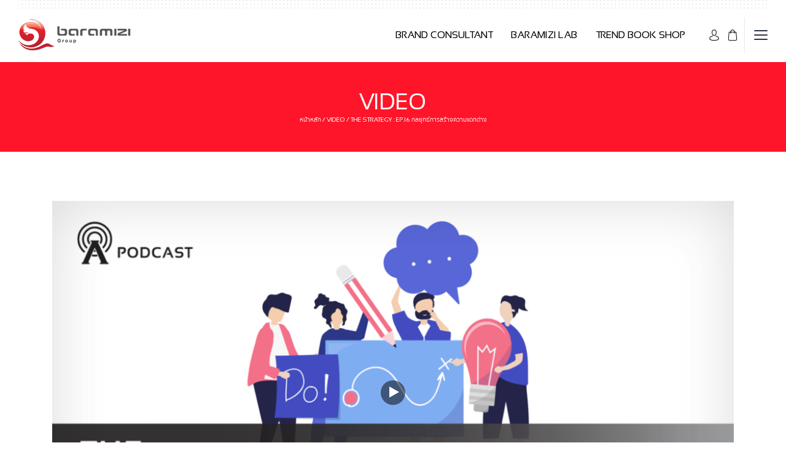

--- FILE ---
content_type: text/html; charset=UTF-8
request_url: https://baramizi.co.th/video/the-strategy-ep-16-%E0%B8%81%E0%B8%A5%E0%B8%A2%E0%B8%B8%E0%B8%97%E0%B8%98%E0%B9%8C%E0%B8%81%E0%B8%B2%E0%B8%A3%E0%B8%AA%E0%B8%A3%E0%B9%89%E0%B8%B2%E0%B8%87%E0%B8%84%E0%B8%A7%E0%B8%B2%E0%B8%A1/
body_size: 12830
content:
<!DOCTYPE html><html lang="th" class="pc"><head><meta charset="UTF-8"><meta name="viewport" content="width=device-width"><link rel="profile" href="http://gmpg.org/xfn/11"><link rel="pingback" href="https://baramizi.co.th/xmlrpc.php"><meta name="google-site-verification" content="j6hf9fPAfq-TSd_dDvLmp50BG8Xiy79OduE31qcl02M" /><meta name="theme-color" id="theme-color" content="#000"><meta name="mobile-web-app-capable" content="yes"><meta name="apple-mobile-web-app-capable" content="yes"><link rel="profile" href="http://gmpg.org/xfn/11"><link rel="pingback" href="https://baramizi.co.th/xmlrpc.php"><link rel="apple-touch-icon-precomposed" sizes="144x144" href="https://baramizi.co.th/wp-content/themes/baramizi/images/favicon144.png"><link rel="apple-touch-icon-precomposed" sizes="114x114" href="https://baramizi.co.th/wp-content/themes/baramizi/images/favicon114.png"><link rel="apple-touch-icon-precomposed" sizes="72x72" href="https://baramizi.co.th/wp-content/themes/baramizi/images/favicon72.png"><link rel="apple-touch-icon-precomposed" href="https://baramizi.co.th/wp-content/themes/baramizi/images/favicon57.png"><link rel="shortcut icon" href="https://baramizi.co.th/wp-content/themes/baramizi/images/favicon.png"><title>THE STRATEGY : EP.16 กลยุทธ์การสร้างความแตกต่าง &#8211; Baramizi</title><meta name='robots' content='max-image-preview:large' /><link rel='dns-prefetch' href='//www.googletagmanager.com' /><link rel='dns-prefetch' href='//fonts.googleapis.com' /><style id='wp-img-auto-sizes-contain-inline-css' type='text/css'>img:is([sizes=auto i],[sizes^="auto," i]){contain-intrinsic-size:3000px 1500px}
/*# sourceURL=wp-img-auto-sizes-contain-inline-css */</style><style id='wp-block-library-inline-css' type='text/css'>:root{--wp-block-synced-color:#7a00df;--wp-block-synced-color--rgb:122,0,223;--wp-bound-block-color:var(--wp-block-synced-color);--wp-editor-canvas-background:#ddd;--wp-admin-theme-color:#007cba;--wp-admin-theme-color--rgb:0,124,186;--wp-admin-theme-color-darker-10:#006ba1;--wp-admin-theme-color-darker-10--rgb:0,107,160.5;--wp-admin-theme-color-darker-20:#005a87;--wp-admin-theme-color-darker-20--rgb:0,90,135;--wp-admin-border-width-focus:2px}@media (min-resolution:192dpi){:root{--wp-admin-border-width-focus:1.5px}}.wp-element-button{cursor:pointer}:root .has-very-light-gray-background-color{background-color:#eee}:root .has-very-dark-gray-background-color{background-color:#313131}:root .has-very-light-gray-color{color:#eee}:root .has-very-dark-gray-color{color:#313131}:root .has-vivid-green-cyan-to-vivid-cyan-blue-gradient-background{background:linear-gradient(135deg,#00d084,#0693e3)}:root .has-purple-crush-gradient-background{background:linear-gradient(135deg,#34e2e4,#4721fb 50%,#ab1dfe)}:root .has-hazy-dawn-gradient-background{background:linear-gradient(135deg,#faaca8,#dad0ec)}:root .has-subdued-olive-gradient-background{background:linear-gradient(135deg,#fafae1,#67a671)}:root .has-atomic-cream-gradient-background{background:linear-gradient(135deg,#fdd79a,#004a59)}:root .has-nightshade-gradient-background{background:linear-gradient(135deg,#330968,#31cdcf)}:root .has-midnight-gradient-background{background:linear-gradient(135deg,#020381,#2874fc)}:root{--wp--preset--font-size--normal:16px;--wp--preset--font-size--huge:42px}.has-regular-font-size{font-size:1em}.has-larger-font-size{font-size:2.625em}.has-normal-font-size{font-size:var(--wp--preset--font-size--normal)}.has-huge-font-size{font-size:var(--wp--preset--font-size--huge)}.has-text-align-center{text-align:center}.has-text-align-left{text-align:left}.has-text-align-right{text-align:right}.has-fit-text{white-space:nowrap!important}#end-resizable-editor-section{display:none}.aligncenter{clear:both}.items-justified-left{justify-content:flex-start}.items-justified-center{justify-content:center}.items-justified-right{justify-content:flex-end}.items-justified-space-between{justify-content:space-between}.screen-reader-text{border:0;clip-path:inset(50%);height:1px;margin:-1px;overflow:hidden;padding:0;position:absolute;width:1px;word-wrap:normal!important}.screen-reader-text:focus{background-color:#ddd;clip-path:none;color:#444;display:block;font-size:1em;height:auto;left:5px;line-height:normal;padding:15px 23px 14px;text-decoration:none;top:5px;width:auto;z-index:100000}html :where(.has-border-color){border-style:solid}html :where([style*=border-top-color]){border-top-style:solid}html :where([style*=border-right-color]){border-right-style:solid}html :where([style*=border-bottom-color]){border-bottom-style:solid}html :where([style*=border-left-color]){border-left-style:solid}html :where([style*=border-width]){border-style:solid}html :where([style*=border-top-width]){border-top-style:solid}html :where([style*=border-right-width]){border-right-style:solid}html :where([style*=border-bottom-width]){border-bottom-style:solid}html :where([style*=border-left-width]){border-left-style:solid}html :where(img[class*=wp-image-]){height:auto;max-width:100%}:where(figure){margin:0 0 1em}html :where(.is-position-sticky){--wp-admin--admin-bar--position-offset:var(--wp-admin--admin-bar--height,0px)}@media screen and (max-width:600px){html :where(.is-position-sticky){--wp-admin--admin-bar--position-offset:0px}}

/*# sourceURL=wp-block-library-inline-css */</style><link rel='stylesheet' id='wc-blocks-style-css' href='https://baramizi.co.th/wp-content/cache/autoptimize/autoptimize_single_e2d671c403c7e2bd09b3b298c748d0db.php?ver=wc-10.4.3' type='text/css' media='all' /><style id='global-styles-inline-css' type='text/css'>:root{--wp--preset--aspect-ratio--square: 1;--wp--preset--aspect-ratio--4-3: 4/3;--wp--preset--aspect-ratio--3-4: 3/4;--wp--preset--aspect-ratio--3-2: 3/2;--wp--preset--aspect-ratio--2-3: 2/3;--wp--preset--aspect-ratio--16-9: 16/9;--wp--preset--aspect-ratio--9-16: 9/16;--wp--preset--color--black: #000000;--wp--preset--color--cyan-bluish-gray: #abb8c3;--wp--preset--color--white: #ffffff;--wp--preset--color--pale-pink: #f78da7;--wp--preset--color--vivid-red: #cf2e2e;--wp--preset--color--luminous-vivid-orange: #ff6900;--wp--preset--color--luminous-vivid-amber: #fcb900;--wp--preset--color--light-green-cyan: #7bdcb5;--wp--preset--color--vivid-green-cyan: #00d084;--wp--preset--color--pale-cyan-blue: #8ed1fc;--wp--preset--color--vivid-cyan-blue: #0693e3;--wp--preset--color--vivid-purple: #9b51e0;--wp--preset--gradient--vivid-cyan-blue-to-vivid-purple: linear-gradient(135deg,rgb(6,147,227) 0%,rgb(155,81,224) 100%);--wp--preset--gradient--light-green-cyan-to-vivid-green-cyan: linear-gradient(135deg,rgb(122,220,180) 0%,rgb(0,208,130) 100%);--wp--preset--gradient--luminous-vivid-amber-to-luminous-vivid-orange: linear-gradient(135deg,rgb(252,185,0) 0%,rgb(255,105,0) 100%);--wp--preset--gradient--luminous-vivid-orange-to-vivid-red: linear-gradient(135deg,rgb(255,105,0) 0%,rgb(207,46,46) 100%);--wp--preset--gradient--very-light-gray-to-cyan-bluish-gray: linear-gradient(135deg,rgb(238,238,238) 0%,rgb(169,184,195) 100%);--wp--preset--gradient--cool-to-warm-spectrum: linear-gradient(135deg,rgb(74,234,220) 0%,rgb(151,120,209) 20%,rgb(207,42,186) 40%,rgb(238,44,130) 60%,rgb(251,105,98) 80%,rgb(254,248,76) 100%);--wp--preset--gradient--blush-light-purple: linear-gradient(135deg,rgb(255,206,236) 0%,rgb(152,150,240) 100%);--wp--preset--gradient--blush-bordeaux: linear-gradient(135deg,rgb(254,205,165) 0%,rgb(254,45,45) 50%,rgb(107,0,62) 100%);--wp--preset--gradient--luminous-dusk: linear-gradient(135deg,rgb(255,203,112) 0%,rgb(199,81,192) 50%,rgb(65,88,208) 100%);--wp--preset--gradient--pale-ocean: linear-gradient(135deg,rgb(255,245,203) 0%,rgb(182,227,212) 50%,rgb(51,167,181) 100%);--wp--preset--gradient--electric-grass: linear-gradient(135deg,rgb(202,248,128) 0%,rgb(113,206,126) 100%);--wp--preset--gradient--midnight: linear-gradient(135deg,rgb(2,3,129) 0%,rgb(40,116,252) 100%);--wp--preset--font-size--small: 13px;--wp--preset--font-size--medium: 20px;--wp--preset--font-size--large: 36px;--wp--preset--font-size--x-large: 42px;--wp--preset--spacing--20: 0.44rem;--wp--preset--spacing--30: 0.67rem;--wp--preset--spacing--40: 1rem;--wp--preset--spacing--50: 1.5rem;--wp--preset--spacing--60: 2.25rem;--wp--preset--spacing--70: 3.38rem;--wp--preset--spacing--80: 5.06rem;--wp--preset--shadow--natural: 6px 6px 9px rgba(0, 0, 0, 0.2);--wp--preset--shadow--deep: 12px 12px 50px rgba(0, 0, 0, 0.4);--wp--preset--shadow--sharp: 6px 6px 0px rgba(0, 0, 0, 0.2);--wp--preset--shadow--outlined: 6px 6px 0px -3px rgb(255, 255, 255), 6px 6px rgb(0, 0, 0);--wp--preset--shadow--crisp: 6px 6px 0px rgb(0, 0, 0);}:where(.is-layout-flex){gap: 0.5em;}:where(.is-layout-grid){gap: 0.5em;}body .is-layout-flex{display: flex;}.is-layout-flex{flex-wrap: wrap;align-items: center;}.is-layout-flex > :is(*, div){margin: 0;}body .is-layout-grid{display: grid;}.is-layout-grid > :is(*, div){margin: 0;}:where(.wp-block-columns.is-layout-flex){gap: 2em;}:where(.wp-block-columns.is-layout-grid){gap: 2em;}:where(.wp-block-post-template.is-layout-flex){gap: 1.25em;}:where(.wp-block-post-template.is-layout-grid){gap: 1.25em;}.has-black-color{color: var(--wp--preset--color--black) !important;}.has-cyan-bluish-gray-color{color: var(--wp--preset--color--cyan-bluish-gray) !important;}.has-white-color{color: var(--wp--preset--color--white) !important;}.has-pale-pink-color{color: var(--wp--preset--color--pale-pink) !important;}.has-vivid-red-color{color: var(--wp--preset--color--vivid-red) !important;}.has-luminous-vivid-orange-color{color: var(--wp--preset--color--luminous-vivid-orange) !important;}.has-luminous-vivid-amber-color{color: var(--wp--preset--color--luminous-vivid-amber) !important;}.has-light-green-cyan-color{color: var(--wp--preset--color--light-green-cyan) !important;}.has-vivid-green-cyan-color{color: var(--wp--preset--color--vivid-green-cyan) !important;}.has-pale-cyan-blue-color{color: var(--wp--preset--color--pale-cyan-blue) !important;}.has-vivid-cyan-blue-color{color: var(--wp--preset--color--vivid-cyan-blue) !important;}.has-vivid-purple-color{color: var(--wp--preset--color--vivid-purple) !important;}.has-black-background-color{background-color: var(--wp--preset--color--black) !important;}.has-cyan-bluish-gray-background-color{background-color: var(--wp--preset--color--cyan-bluish-gray) !important;}.has-white-background-color{background-color: var(--wp--preset--color--white) !important;}.has-pale-pink-background-color{background-color: var(--wp--preset--color--pale-pink) !important;}.has-vivid-red-background-color{background-color: var(--wp--preset--color--vivid-red) !important;}.has-luminous-vivid-orange-background-color{background-color: var(--wp--preset--color--luminous-vivid-orange) !important;}.has-luminous-vivid-amber-background-color{background-color: var(--wp--preset--color--luminous-vivid-amber) !important;}.has-light-green-cyan-background-color{background-color: var(--wp--preset--color--light-green-cyan) !important;}.has-vivid-green-cyan-background-color{background-color: var(--wp--preset--color--vivid-green-cyan) !important;}.has-pale-cyan-blue-background-color{background-color: var(--wp--preset--color--pale-cyan-blue) !important;}.has-vivid-cyan-blue-background-color{background-color: var(--wp--preset--color--vivid-cyan-blue) !important;}.has-vivid-purple-background-color{background-color: var(--wp--preset--color--vivid-purple) !important;}.has-black-border-color{border-color: var(--wp--preset--color--black) !important;}.has-cyan-bluish-gray-border-color{border-color: var(--wp--preset--color--cyan-bluish-gray) !important;}.has-white-border-color{border-color: var(--wp--preset--color--white) !important;}.has-pale-pink-border-color{border-color: var(--wp--preset--color--pale-pink) !important;}.has-vivid-red-border-color{border-color: var(--wp--preset--color--vivid-red) !important;}.has-luminous-vivid-orange-border-color{border-color: var(--wp--preset--color--luminous-vivid-orange) !important;}.has-luminous-vivid-amber-border-color{border-color: var(--wp--preset--color--luminous-vivid-amber) !important;}.has-light-green-cyan-border-color{border-color: var(--wp--preset--color--light-green-cyan) !important;}.has-vivid-green-cyan-border-color{border-color: var(--wp--preset--color--vivid-green-cyan) !important;}.has-pale-cyan-blue-border-color{border-color: var(--wp--preset--color--pale-cyan-blue) !important;}.has-vivid-cyan-blue-border-color{border-color: var(--wp--preset--color--vivid-cyan-blue) !important;}.has-vivid-purple-border-color{border-color: var(--wp--preset--color--vivid-purple) !important;}.has-vivid-cyan-blue-to-vivid-purple-gradient-background{background: var(--wp--preset--gradient--vivid-cyan-blue-to-vivid-purple) !important;}.has-light-green-cyan-to-vivid-green-cyan-gradient-background{background: var(--wp--preset--gradient--light-green-cyan-to-vivid-green-cyan) !important;}.has-luminous-vivid-amber-to-luminous-vivid-orange-gradient-background{background: var(--wp--preset--gradient--luminous-vivid-amber-to-luminous-vivid-orange) !important;}.has-luminous-vivid-orange-to-vivid-red-gradient-background{background: var(--wp--preset--gradient--luminous-vivid-orange-to-vivid-red) !important;}.has-very-light-gray-to-cyan-bluish-gray-gradient-background{background: var(--wp--preset--gradient--very-light-gray-to-cyan-bluish-gray) !important;}.has-cool-to-warm-spectrum-gradient-background{background: var(--wp--preset--gradient--cool-to-warm-spectrum) !important;}.has-blush-light-purple-gradient-background{background: var(--wp--preset--gradient--blush-light-purple) !important;}.has-blush-bordeaux-gradient-background{background: var(--wp--preset--gradient--blush-bordeaux) !important;}.has-luminous-dusk-gradient-background{background: var(--wp--preset--gradient--luminous-dusk) !important;}.has-pale-ocean-gradient-background{background: var(--wp--preset--gradient--pale-ocean) !important;}.has-electric-grass-gradient-background{background: var(--wp--preset--gradient--electric-grass) !important;}.has-midnight-gradient-background{background: var(--wp--preset--gradient--midnight) !important;}.has-small-font-size{font-size: var(--wp--preset--font-size--small) !important;}.has-medium-font-size{font-size: var(--wp--preset--font-size--medium) !important;}.has-large-font-size{font-size: var(--wp--preset--font-size--large) !important;}.has-x-large-font-size{font-size: var(--wp--preset--font-size--x-large) !important;}
/*# sourceURL=global-styles-inline-css */</style><style id='classic-theme-styles-inline-css' type='text/css'>/*! This file is auto-generated */
.wp-block-button__link{color:#fff;background-color:#32373c;border-radius:9999px;box-shadow:none;text-decoration:none;padding:calc(.667em + 2px) calc(1.333em + 2px);font-size:1.125em}.wp-block-file__button{background:#32373c;color:#fff;text-decoration:none}
/*# sourceURL=/wp-includes/css/classic-themes.min.css */</style><link rel='stylesheet' id='somdn-style-css' href='https://baramizi.co.th/wp-content/cache/autoptimize/autoptimize_single_30c0906a94848ee0ec5b58d2485e87bb.php?ver=53cd592b73bca994bdc55126f0820152' type='text/css' media='all' /><link rel='stylesheet' id='woocommerce-confirm-payment-css' href='https://baramizi.co.th/wp-content/cache/autoptimize/autoptimize_single_e54b5954a7578abc476be3c362b0d2a9.php?ver=1.0' type='text/css' media='all' /><link rel='stylesheet' id='woocommerce-layout-css' href='https://baramizi.co.th/wp-content/cache/autoptimize/autoptimize_single_e98f5279cacaef826050eb2595082e77.php?ver=10.4.3' type='text/css' media='all' /><link rel='stylesheet' id='woocommerce-smallscreen-css' href='https://baramizi.co.th/wp-content/cache/autoptimize/autoptimize_single_59d266c0ea580aae1113acb3761f7ad5.php?ver=10.4.3' type='text/css' media='only screen and (max-width: 768px)' /><link rel='stylesheet' id='woocommerce-general-css' href='https://baramizi.co.th/wp-content/cache/autoptimize/autoptimize_single_0a5cfa15a1c3bce6319a071a84e71e83.php?ver=10.4.3' type='text/css' media='all' /><style id='woocommerce-inline-inline-css' type='text/css'>.woocommerce form .form-row .required { visibility: visible; }
/*# sourceURL=woocommerce-inline-inline-css */</style><link rel='stylesheet' id='mimo-oswald-css' href='https://fonts.googleapis.com/css?family=Oswald%3A500%2C600&#038;ver=1.4.8' type='text/css' media='all' /><link rel='stylesheet' id='mimo-bootstrap-css' href='https://baramizi.co.th/wp-content/cache/autoptimize/autoptimize_single_d59729439a203fc474f5677b8d18d8bb.php?ver=1.4.8' type='text/css' media='all' /><link rel='stylesheet' id='mimo-swiper-css' href='https://baramizi.co.th/wp-content/cache/autoptimize/autoptimize_single_b5f53f26be9534b9c939bdb26f23e159.php?ver=1.4.8' type='text/css' media='all' /><link rel='stylesheet' id='mimo-fonts-css' href='https://baramizi.co.th/wp-content/cache/autoptimize/autoptimize_single_4edd15a616847b7dbb38f382e167259b.php?ver=1.4.8' type='text/css' media='all' /><link rel='stylesheet' id='mimo-myaccount-css' href='https://baramizi.co.th/wp-content/cache/autoptimize/autoptimize_single_3fcac67e1ce5c1e936c8b39f23776ffa.php?ver=1.4.8' type='text/css' media='all' /><link rel='stylesheet' id='mimo-sweetalert2-css' href='https://baramizi.co.th/wp-content/cache/autoptimize/autoptimize_single_963d4883f53deb67160ae2fc5339085a.php?ver=1.4.8' type='text/css' media='all' /><link rel='stylesheet' id='mimo-hamburgers-css' href='https://baramizi.co.th/wp-content/cache/autoptimize/autoptimize_single_f460b27b7f43507f41d1e073135f17a0.php?ver=1.4.8' type='text/css' media='all' /><link rel='stylesheet' id='mimo-fancybox-css' href='https://baramizi.co.th/wp-content/cache/autoptimize/autoptimize_single_f14b3ecac72283d752fae8542a8020b8.php?ver=1.4.8' type='text/css' media='all' /><link rel='stylesheet' id='mimo-woo-css' href='https://baramizi.co.th/wp-content/cache/autoptimize/autoptimize_single_44b0be0a3d8c5783caa26638f519125a.php?ver=1.4.8' type='text/css' media='all' /><link rel='stylesheet' id='mimo-style-css' href='https://baramizi.co.th/wp-content/cache/autoptimize/autoptimize_single_3d40c592a74457dd759f06a670a66e10.php?ver=53cd592b73bca994bdc55126f0820152' type='text/css' media='all' /><style id='mimo-style-inline-css' type='text/css'>.about-header{background-image:url(https://baramizi.co.th/wp-content/uploads/2018/06/bg_about.jpg)}.service-header{background-image:url(https://baramizi.co.th/wp-content/uploads/2018/06/bg_service.jpg)}
/*# sourceURL=mimo-style-inline-css */</style> <script defer type="text/javascript" src="https://baramizi.co.th/wp-content/themes/baramizi/js/plugins/jquery-3.2.1.min.js?ver=3.2.1" id="jquery-js"></script> <script defer type="text/javascript" src="https://baramizi.co.th/wp-content/cache/autoptimize/autoptimize_single_fda90b1dc57361e85475db0285695ceb.php?ver=1" id="easing-js"></script> <script defer type="text/javascript" src="https://baramizi.co.th/wp-content/cache/autoptimize/autoptimize_single_99aaa0e22ba70a232984bdc656b28119.php?ver=1.0" id="woocommerce-confirm-payment-jquery-form-js"></script> <script defer id="woocommerce-confirm-payment-js-extra" src="[data-uri]"></script> <script defer type="text/javascript" src="https://baramizi.co.th/wp-content/cache/autoptimize/autoptimize_single_e00d29f3c04019d7cd7eb87555900016.php?ver=1.0" id="woocommerce-confirm-payment-js"></script> <script defer type="text/javascript" src="https://baramizi.co.th/wp-content/plugins/woocommerce/assets/js/jquery-blockui/jquery.blockUI.min.js?ver=2.7.0-wc.10.4.3" id="wc-jquery-blockui-js" data-wp-strategy="defer"></script> <script defer id="wc-add-to-cart-js-extra" src="[data-uri]"></script> <script type="text/javascript" src="https://baramizi.co.th/wp-content/plugins/woocommerce/assets/js/frontend/add-to-cart.min.js?ver=10.4.3" id="wc-add-to-cart-js" defer="defer" data-wp-strategy="defer"></script> <script defer type="text/javascript" src="https://baramizi.co.th/wp-content/plugins/woocommerce/assets/js/js-cookie/js.cookie.min.js?ver=2.1.4-wc.10.4.3" id="wc-js-cookie-js" data-wp-strategy="defer"></script> 
 <script defer type="text/javascript" src="https://www.googletagmanager.com/gtag/js?id=GT-MKBNWXHF" id="google_gtagjs-js"></script> <script defer id="google_gtagjs-js-after" src="[data-uri]"></script> <link rel="https://api.w.org/" href="https://baramizi.co.th/wp-json/" /><link rel="canonical" href="https://baramizi.co.th/video/the-strategy-ep-16-%e0%b8%81%e0%b8%a5%e0%b8%a2%e0%b8%b8%e0%b8%97%e0%b8%98%e0%b9%8c%e0%b8%81%e0%b8%b2%e0%b8%a3%e0%b8%aa%e0%b8%a3%e0%b9%89%e0%b8%b2%e0%b8%87%e0%b8%84%e0%b8%a7%e0%b8%b2%e0%b8%a1/" /><meta name="generator" content="Site Kit by Google 1.168.0" /> <script defer src="https://www.googletagmanager.com/gtag/js?id=UA-127079146-1"></script> <script defer src="[data-uri]"></script> <meta property="og:locale" content="th"/><meta property="og:site_name" content="Baramizi"/><meta property="og:title" content="THE STRATEGY : EP.16 กลยุทธ์การสร้างความแตกต่าง"/><meta property="og:url" content="https://baramizi.co.th/video/the-strategy-ep-16-%e0%b8%81%e0%b8%a5%e0%b8%a2%e0%b8%b8%e0%b8%97%e0%b8%98%e0%b9%8c%e0%b8%81%e0%b8%b2%e0%b8%a3%e0%b8%aa%e0%b8%a3%e0%b9%89%e0%b8%b2%e0%b8%87%e0%b8%84%e0%b8%a7%e0%b8%b2%e0%b8%a1/"/><meta property="og:type" content="article"/><meta property="og:description" content="&#8220;THE STRATEGY&#8221; หมากรุกยังต้องคิด หมากธุรกิจไม่คิดได้ไง รายการที่จะมาชวนคุยเรื่อง กลยุทธ์การสร้างแบรนด์ กลยุทธ์ธุรกิจ และกลยุทธ์ด้านนวัตกรรมทางเทคโนโลยี EP.16 &#8220;กลยุทธ์การสร้างความแตกต่าง&#8221; ทำไมต้องแตกต่าง ? เรื่องการสร้างแบรนด์และต้องแตกต่างนั้น เป็นแนวคิดที่มีมานานแล้ว แต่ปัจจุบันการสร้างความแตกต่าง ไม่ใช่แค่ภาพลักษณ์ แต่ต้องลงถึง Business Model ที่แตกต่าง แล้วความแตกต่างนั้นมีกี่ระดับ ไปฟังกันเลยครับ โดย : จุลเกียรติ สินชัยชูเกียรติ (หวก) / CEO Baramizi Group &amp; Brand Consultant &#8212;&#8212;&#8212;&#8212;&#8212;&#8212;&#8212;&#8212;&#8212;&#8212;&#8212; ติดตามความรู้ด้านการสร้างแบรนด์และกิจกรรมอื่นๆ ได้ที่ Website : www.baramizi.co.th Facebook : baramizi Line@ : @baramizi ติดต่อ Baramizi Group Contact : 02-714-0433"/><meta property="og:image" content="https://baramizi.co.th/wp-content/uploads/2020/09/BaramiziAcademy_TheStrategy_podcast_EP.16-กลยุทธ์การสร้างความแตกต่าง-1-1024x576.jpeg"/><meta property="article:publisher" content="https://www.facebook.com/baramizi/"/><meta property="fb:app_id" content=""/><meta property="fb:admins" content=""/><meta itemprop="name" content="THE STRATEGY : EP.16 กลยุทธ์การสร้างความแตกต่าง"/><meta itemprop="description" content="&#8220;THE STRATEGY&#8221; หมากรุกยังต้องคิด หมากธุรกิจไม่คิดได้ไง รายการที่จะมาชวนคุยเรื่อง กลยุทธ์การสร้างแบรนด์ กลยุทธ์ธุรกิจ และกลยุทธ์ด้านนวัตกรรมทางเทคโนโลยี EP.16 &#8220;กลยุทธ์การสร้างความแตกต่าง&#8221; ทำไมต้องแตกต่าง ? เรื่องการสร้างแบรนด์และต้องแตกต่างนั้น เป็นแนวคิดที่มีมานานแล้ว แต่ปัจจุบันการสร้างความแตกต่าง ไม่ใช่แค่ภาพลักษณ์ แต่ต้องลงถึง Business Model ที่แตกต่าง แล้วความแตกต่างนั้นมีกี่ระดับ ไปฟังกันเลยครับ โดย : จุลเกียรติ สินชัยชูเกียรติ (หวก) / CEO Baramizi Group &amp; Brand Consultant &#8212;&#8212;&#8212;&#8212;&#8212;&#8212;&#8212;&#8212;&#8212;&#8212;&#8212; ติดตามความรู้ด้านการสร้างแบรนด์และกิจกรรมอื่นๆ ได้ที่ Website : www.baramizi.co.th Facebook : baramizi Line@ : @baramizi ติดต่อ Baramizi Group Contact : 02-714-0433"/><meta itemprop="image" content="https://baramizi.co.th/wp-content/uploads/2020/09/BaramiziAcademy_TheStrategy_podcast_EP.16-กลยุทธ์การสร้างความแตกต่าง-1-1024x576.jpeg"/><meta name="twitter:title" content="THE STRATEGY : EP.16 กลยุทธ์การสร้างความแตกต่าง"/><meta name="twitter:url" content="https://baramizi.co.th/video/the-strategy-ep-16-%e0%b8%81%e0%b8%a5%e0%b8%a2%e0%b8%b8%e0%b8%97%e0%b8%98%e0%b9%8c%e0%b8%81%e0%b8%b2%e0%b8%a3%e0%b8%aa%e0%b8%a3%e0%b9%89%e0%b8%b2%e0%b8%87%e0%b8%84%e0%b8%a7%e0%b8%b2%e0%b8%a1/"/><meta name="twitter:description" content="&#8220;THE STRATEGY&#8221; หมากรุกยังต้องคิด หมากธุรกิจไม่คิดได้ไง รายการที่จะมาชวนคุยเรื่อง กลยุทธ์การสร้างแบรนด์ กลยุทธ์ธุรกิจ และกลยุทธ์ด้านนวัตกรรมทางเทคโนโลยี EP.16 &#8220;กลยุทธ์การสร้างความแตกต่าง&#8221; ทำไมต้องแตกต่าง ? เรื่องการสร้างแบรนด์และต้องแตกต่างนั้น เป็นแนวคิดที่มีมานานแล้ว แต่ปัจจุบันการสร้างความแตกต่าง ไม่ใช่แค่ภาพลักษณ์ แต่ต้องลงถึง Business Model ที่แตกต่าง แล้วความแตกต่างนั้นมีกี่ระดับ ไปฟังกันเลยครับ โดย : จุลเกียรติ สินชัยชูเกียรติ (หวก) / CEO Baramizi Group &amp; Brand Consultant &#8212;&#8212;&#8212;&#8212;&#8212;&#8212;&#8212;&#8212;&#8212;&#8212;&#8212; ติดตามความรู้ด้านการสร้างแบรนด์และกิจกรรมอื่นๆ ได้ที่ Website : www.baramizi.co.th Facebook : baramizi Line@ : @baramizi ติดต่อ Baramizi Group Contact : 02-714-0433"/><meta name="twitter:card" content="summary_large_image"/><meta name="twitter:site" content=""/><link rel="canonical" href=""/><meta name="description" content="&#8220;THE STRATEGY&#8221; หมากรุกยังต้องคิด หมากธุรกิจไม่คิดได้ไง รายการที่จะมาชวนคุยเรื่อง กลยุทธ์การสร้างแบรนด์ กลยุทธ์ธุรกิจ และกลยุทธ์ด้านนวัตกรรมทางเทคโนโลยี EP.16 &#8220;กลยุทธ์การสร้างความแตกต่าง&#8221; ทำไมต้องแตกต่าง ? เรื่องการสร้างแบรนด์และต้องแตกต่างนั้น เป็นแนวคิดที่มีมานานแล้ว แต่ปัจจุบันการสร้างความแตกต่าง ไม่ใช่แค่ภาพลักษณ์ แต่ต้องลงถึง Business Model ที่แตกต่าง แล้วความแตกต่างนั้นมีกี่ระดับ ไปฟังกันเลยครับ โดย : จุลเกียรติ สินชัยชูเกียรติ (หวก) / CEO Baramizi Group &amp; Brand Consultant &#8212;&#8212;&#8212;&#8212;&#8212;&#8212;&#8212;&#8212;&#8212;&#8212;&#8212; ติดตามความรู้ด้านการสร้างแบรนด์และกิจกรรมอื่นๆ ได้ที่ Website : www.baramizi.co.th Facebook : baramizi Line@ : @baramizi ติดต่อ Baramizi Group Contact : 02-714-0433"/><meta name="twitter:image" content="https://baramizi.co.th/wp-content/uploads/2020/09/BaramiziAcademy_TheStrategy_podcast_EP.16-กลยุทธ์การสร้างความแตกต่าง-1-1024x576.jpeg"/><meta name="author" content="organicseedsthailand"/><meta name="publisher" content="organicseedsthailand"/>  <script defer src="https://www.googletagmanager.com/gtag/js?id=UA-131278024-1"></script> <script defer src="[data-uri]"></script>  <noscript><style>.woocommerce-product-gallery{ opacity: 1 !important; }</style></noscript><meta name="google-adsense-platform-account" content="ca-host-pub-2644536267352236"><meta name="google-adsense-platform-domain" content="sitekit.withgoogle.com"> <style type="text/css">.recentcomments a{display:inline !important;padding:0 !important;margin:0 !important;}</style></head><body class="wp-singular video-template-default single single-video postid-2304 wp-theme-baramizi theme-baramizi woocommerce-no-js"><div class="wrapper"><header class="site-header"><div class="site-branding"> <a href="https://baramizi.co.th/"> <img src="https://baramizi.co.th/wp-content/uploads/2019/04/logo.png" data-rjs="https://baramizi.co.th/wp-content/uploads/2019/04/logo_@2x.png"> </a></div><ul class="header-icon"><li class="my-account"> <a class="my-account-permalink" href="https://baramizi.co.th/my-account/"> <i class="flaticon-avatar"></i> </a><ul><li class="login-registers"> <a href="#" class="my-account-login" data-tab="login">เข้าสู่ระบบ</a></li><li><a href="#" class="my-account-login" data-tab="register">Register</a></li><li><li><a href="https://baramizi.co.th/confirm-payment/">แจ้งชำระเงิน</a></li></li></ul></li><li class="header-cart woocommerce"> <a href="https://baramizi.co.th/cart/"> <i class="flaticon-shopping-bag"></i> <span></span> </a><div class="widget_shopping_cart_content"><h3>ตะกร้าสินค้า<button class="button-close-cart close-header-widget">Close</button></h3><p class="woocommerce-mini-cart__empty-message">ไม่มีสินค้าในตะกร้า</p> <a class="button wc-backward" href="https://baramizi.co.th/shop/">กลับสู่หน้าร้านค้า</a></div><div class="close-header-cart"></div></li><li class="hamburger-menu"><div class="hamburger hamburger--slider js-hamburger"><div class="hamburger-box"><div class="hamburger-inner"></div></div></div></li></ul><ul id="menu-main-menu" class="site-navigation"><li id="menu-item-1655" class="menu-item menu-item-type-post_type menu-item-object-page menu-item-1655"><a href="https://baramizi.co.th/brand-consult/">Brand  Consultant</a></li><li id="menu-item-1654" class="menu-item menu-item-type-post_type menu-item-object-page menu-item-1654"><a href="https://baramizi.co.th/trend-future-concept-research-lab/">Baramizi Lab</a></li><li id="menu-item-1656" class="menu-item menu-item-type-post_type menu-item-object-page menu-item-1656"><a href="https://baramizi.co.th/shop/">Trend book shop</a></li></ul></header><div class="page-header"><div class="container"><h2 class="page-title">Video</h2><nav class="breadcrumb" itemprop="breadcrumb"><a href="https://baramizi.co.th/">หน้าหลัก</a><span class="delimiter"> / </span><a href="https://baramizi.co.th/video/">Video</a><span class="delimiter"> / </span><span class="current">THE STRATEGY : EP.16 กลยุทธ์การสร้างความแตกต่าง</span></nav></div></div><main class="main-content container"><div class="single-post-thumbnail"> <a data-fancybox class="video-thumbnail" href="https://www.youtube.com/watch?v=NAZl9DwE8EY&t=2s"> <img width="1084" height="610" src="https://baramizi.co.th/wp-content/uploads/2020/09/BaramiziAcademy_TheStrategy_podcast_EP.16-กลยุทธ์การสร้างความแตกต่าง-1-1084x610.jpeg" class="attachment-large-post size-large-post wp-post-image" alt="" decoding="async" fetchpriority="high" srcset="https://baramizi.co.th/wp-content/uploads/2020/09/BaramiziAcademy_TheStrategy_podcast_EP.16-กลยุทธ์การสร้างความแตกต่าง-1-1084x610.jpeg 1084w, https://baramizi.co.th/wp-content/uploads/2020/09/BaramiziAcademy_TheStrategy_podcast_EP.16-กลยุทธ์การสร้างความแตกต่าง-1-400x225.jpeg 400w, https://baramizi.co.th/wp-content/uploads/2020/09/BaramiziAcademy_TheStrategy_podcast_EP.16-กลยุทธ์การสร้างความแตกต่าง-1-300x169.jpeg 300w, https://baramizi.co.th/wp-content/uploads/2020/09/BaramiziAcademy_TheStrategy_podcast_EP.16-กลยุทธ์การสร้างความแตกต่าง-1-768x432.jpeg 768w, https://baramizi.co.th/wp-content/uploads/2020/09/BaramiziAcademy_TheStrategy_podcast_EP.16-กลยุทธ์การสร้างความแตกต่าง-1-1024x576.jpeg 1024w, https://baramizi.co.th/wp-content/uploads/2020/09/BaramiziAcademy_TheStrategy_podcast_EP.16-กลยุทธ์การสร้างความแตกต่าง-1-1536x864.jpeg 1536w, https://baramizi.co.th/wp-content/uploads/2020/09/BaramiziAcademy_TheStrategy_podcast_EP.16-กลยุทธ์การสร้างความแตกต่าง-1-1140x641.jpeg 1140w, https://baramizi.co.th/wp-content/uploads/2020/09/BaramiziAcademy_TheStrategy_podcast_EP.16-กลยุทธ์การสร้างความแตกต่าง-1.jpeg 1920w" sizes="(max-width: 1084px) 100vw, 1084px" /> <i class="icon-play"></i> </a></div><div class="post-wrapper"><div class="post-header"><h1 class="single-post-title"> THE STRATEGY : EP.16 กลยุทธ์การสร้างความแตกต่าง</h1><div class="d-none d-lg-block single-post-info"><div class="row align-items-center"><div class="col"><ul class="single-trend-info"><li><span>Date :</span>30.09.2020</li></ul></div><div class="col"><div class="d-flex justify-content-end"><div class="bookmarks-wrapper"> <button class="add-to-bookmarks" data-product_id="2304"> <i class="flaticon-star-1 add" data-toggle="tooltip" data-placement="top" data-original-title="Add to bookmarks"></i> <i class="flaticon-star-1 remove" data-toggle="tooltip" data-placement="top" data-original-title="Remove from bookmarks"></i> </button></div><ul class="share-post"><li class="label">Share :</li><li class="facebook"><a href="http://www.facebook.com/sharer.php?u=https%3A%2F%2Fbaramizi.co.th%2Fvideo%2Fthe-strategy-ep-16-%25e0%25b8%2581%25e0%25b8%25a5%25e0%25b8%25a2%25e0%25b8%25b8%25e0%25b8%2597%25e0%25b8%2598%25e0%25b9%258c%25e0%25b8%2581%25e0%25b8%25b2%25e0%25b8%25a3%25e0%25b8%25aa%25e0%25b8%25a3%25e0%25b9%2589%25e0%25b8%25b2%25e0%25b8%2587%25e0%25b8%2584%25e0%25b8%25a7%25e0%25b8%25b2%25e0%25b8%25a1%2F" target="_blank"><i class="flaticon-facebook"></i></a></li><li class="line"><a href="https://social-plugins.line.me/lineit/share?url=https%3A%2F%2Fbaramizi.co.th%2Fvideo%2Fthe-strategy-ep-16-%25e0%25b8%2581%25e0%25b8%25a5%25e0%25b8%25a2%25e0%25b8%25b8%25e0%25b8%2597%25e0%25b8%2598%25e0%25b9%258c%25e0%25b8%2581%25e0%25b8%25b2%25e0%25b8%25a3%25e0%25b8%25aa%25e0%25b8%25a3%25e0%25b9%2589%25e0%25b8%25b2%25e0%25b8%2587%25e0%25b8%2584%25e0%25b8%25a7%25e0%25b8%25b2%25e0%25b8%25a1%2F" target="_blank"><i class="flaticon-line-logo-1"></i></a></li><li class="twitter"><a href="https://twitter.com/share?url=https%3A%2F%2Fbaramizi.co.th%2Fvideo%2Fthe-strategy-ep-16-%25e0%25b8%2581%25e0%25b8%25a5%25e0%25b8%25a2%25e0%25b8%25b8%25e0%25b8%2597%25e0%25b8%2598%25e0%25b9%258c%25e0%25b8%2581%25e0%25b8%25b2%25e0%25b8%25a3%25e0%25b8%25aa%25e0%25b8%25a3%25e0%25b9%2589%25e0%25b8%25b2%25e0%25b8%2587%25e0%25b8%2584%25e0%25b8%25a7%25e0%25b8%25b2%25e0%25b8%25a1%2F&text=THE+STRATEGY+%3A+EP.16+%E0%B8%81%E0%B8%A5%E0%B8%A2%E0%B8%B8%E0%B8%97%E0%B8%98%E0%B9%8C%E0%B8%81%E0%B8%B2%E0%B8%A3%E0%B8%AA%E0%B8%A3%E0%B9%89%E0%B8%B2%E0%B8%87%E0%B8%84%E0%B8%A7%E0%B8%B2%E0%B8%A1%E0%B9%81%E0%B8%95%E0%B8%81%E0%B8%95%E0%B9%88%E0%B8%B2%E0%B8%87" target="_blank"><i class="flaticon-twitter"></i></a></li></ul></div></div></div></div></div><div class="single-post-content"><p>&#8220;THE STRATEGY&#8221; หมากรุกยังต้องคิด หมากธุรกิจไม่คิดได้ไง<br /> รายการที่จะมาชวนคุยเรื่อง กลยุทธ์การสร้างแบรนด์ กลยุทธ์ธุรกิจ และกลยุทธ์ด้านนวัตกรรมทางเทคโนโลยี</p><p>EP.16 &#8220;กลยุทธ์การสร้างความแตกต่าง&#8221; ทำไมต้องแตกต่าง ?</p><p>เรื่องการสร้างแบรนด์และต้องแตกต่างนั้น เป็นแนวคิดที่มีมานานแล้ว แต่ปัจจุบันการสร้างความแตกต่าง<br /> ไม่ใช่แค่ภาพลักษณ์ แต่ต้องลงถึง Business Model ที่แตกต่าง แล้วความแตกต่างนั้นมีกี่ระดับ</p><p>ไปฟังกันเลยครับ</p><p>โดย :<br /> จุลเกียรติ สินชัยชูเกียรติ (หวก) / CEO Baramizi Group &amp; Brand Consultant</p><p>&#8212;&#8212;&#8212;&#8212;&#8212;&#8212;&#8212;&#8212;&#8212;&#8212;&#8212;</p><p>ติดตามความรู้ด้านการสร้างแบรนด์และกิจกรรมอื่นๆ ได้ที่<br /> Website : www.baramizi.co.th<br /> Facebook : baramizi<br /> Line@ : @baramizi</p><p>ติดต่อ Baramizi Group<br /> Contact : 02-714-0433</p></div><div class="d-lg-none single-post-info single-post-info-mobile"><ul class="single-trend-info"><li><span>Date :</span>30.09.2020</li></ul><div class="d-flex justify-content-end"><div class="bookmarks-wrapper"> <button class="add-to-bookmarks" data-product_id="2304"> <i class="flaticon-star-1 add" data-toggle="tooltip" data-placement="top" data-original-title="Add to bookmarks"></i> <i class="flaticon-star-1 remove" data-toggle="tooltip" data-placement="top" data-original-title="Remove from bookmarks"></i> </button></div><ul class="share-post"><li class="label">Share :</li><li class="facebook"><a href="http://www.facebook.com/sharer.php?u=https%3A%2F%2Fbaramizi.co.th%2Fvideo%2Fthe-strategy-ep-16-%25e0%25b8%2581%25e0%25b8%25a5%25e0%25b8%25a2%25e0%25b8%25b8%25e0%25b8%2597%25e0%25b8%2598%25e0%25b9%258c%25e0%25b8%2581%25e0%25b8%25b2%25e0%25b8%25a3%25e0%25b8%25aa%25e0%25b8%25a3%25e0%25b9%2589%25e0%25b8%25b2%25e0%25b8%2587%25e0%25b8%2584%25e0%25b8%25a7%25e0%25b8%25b2%25e0%25b8%25a1%2F" target="_blank"><i class="flaticon-facebook"></i></a></li><li class="line"><a href="https://social-plugins.line.me/lineit/share?url=https%3A%2F%2Fbaramizi.co.th%2Fvideo%2Fthe-strategy-ep-16-%25e0%25b8%2581%25e0%25b8%25a5%25e0%25b8%25a2%25e0%25b8%25b8%25e0%25b8%2597%25e0%25b8%2598%25e0%25b9%258c%25e0%25b8%2581%25e0%25b8%25b2%25e0%25b8%25a3%25e0%25b8%25aa%25e0%25b8%25a3%25e0%25b9%2589%25e0%25b8%25b2%25e0%25b8%2587%25e0%25b8%2584%25e0%25b8%25a7%25e0%25b8%25b2%25e0%25b8%25a1%2F" target="_blank"><i class="flaticon-line-logo-1"></i></a></li><li class="twitter"><a href="https://twitter.com/share?url=https%3A%2F%2Fbaramizi.co.th%2Fvideo%2Fthe-strategy-ep-16-%25e0%25b8%2581%25e0%25b8%25a5%25e0%25b8%25a2%25e0%25b8%25b8%25e0%25b8%2597%25e0%25b8%2598%25e0%25b9%258c%25e0%25b8%2581%25e0%25b8%25b2%25e0%25b8%25a3%25e0%25b8%25aa%25e0%25b8%25a3%25e0%25b9%2589%25e0%25b8%25b2%25e0%25b8%2587%25e0%25b8%2584%25e0%25b8%25a7%25e0%25b8%25b2%25e0%25b8%25a1%2F&text=THE+STRATEGY+%3A+EP.16+%E0%B8%81%E0%B8%A5%E0%B8%A2%E0%B8%B8%E0%B8%97%E0%B8%98%E0%B9%8C%E0%B8%81%E0%B8%B2%E0%B8%A3%E0%B8%AA%E0%B8%A3%E0%B9%89%E0%B8%B2%E0%B8%87%E0%B8%84%E0%B8%A7%E0%B8%B2%E0%B8%A1%E0%B9%81%E0%B8%95%E0%B8%81%E0%B8%95%E0%B9%88%E0%B8%B2%E0%B8%87" target="_blank"><i class="flaticon-twitter"></i></a></li></ul></div></div></div></main><div class="related-post"><h3 class="section-title portfolio"><div class="container"> <span>Relate <strong>video</strong></span></div></h3><div class="related-post-content"><div class="container"><div class="row row-post"><div class="col-lg-4 col-sm-6 col-post"><figure class="post-item post-5350 video type-video status-publish has-post-thumbnail hentry"> <a href="https://baramizi.co.th/video/chair-brand-ep-16-%e0%b8%ad%e0%b8%a2%e0%b8%b2%e0%b8%81%e0%b8%a1%e0%b8%b5%e0%b9%81%e0%b8%9a%e0%b8%a3%e0%b8%99%e0%b8%94%e0%b9%8c%e0%b8%97%e0%b8%b5%e0%b9%88%e0%b9%81%e0%b8%82%e0%b9%87%e0%b8%87%e0%b9%81/" class="post-thumbnail"> <img width="360" height="265" src="https://baramizi.co.th/wp-content/uploads/2025/11/maxresdefault-2-360x265.jpg" class="attachment-thumb-post size-thumb-post wp-post-image" alt="" decoding="async" loading="lazy" srcset="https://baramizi.co.th/wp-content/uploads/2025/11/maxresdefault-2-360x265.jpg 360w, https://baramizi.co.th/wp-content/uploads/2025/11/maxresdefault-2-270x200.jpg 270w" sizes="auto, (max-width: 360px) 100vw, 360px" /> <i class="flaticon-link"></i><div class="label-post"> <span class="label-post-type">Video</span></div> <button class="add-to-bookmarks" data-product_id="5350"> <i class="flaticon-star-1 add" data-toggle="tooltip" data-placement="top" data-original-title="Add to bookmarks"></i> <i class="flaticon-star-1 remove" data-toggle="tooltip" data-placement="top" data-original-title="Remove from bookmarks"></i> </button> </a><figcaption class="post-caption"><h4 class="post-title"> <a href="https://baramizi.co.th/video/chair-brand-ep-16-%e0%b8%ad%e0%b8%a2%e0%b8%b2%e0%b8%81%e0%b8%a1%e0%b8%b5%e0%b9%81%e0%b8%9a%e0%b8%a3%e0%b8%99%e0%b8%94%e0%b9%8c%e0%b8%97%e0%b8%b5%e0%b9%88%e0%b9%81%e0%b8%82%e0%b9%87%e0%b8%87%e0%b9%81/"> Chair Brand EP.16 อยากมีแบรนด์ที่แข็งแรง อย่าทำหลายแบรนด์ (Brand Architecture) </a></h4> <a href="https://baramizi.co.th/video/chair-brand-ep-16-%e0%b8%ad%e0%b8%a2%e0%b8%b2%e0%b8%81%e0%b8%a1%e0%b8%b5%e0%b9%81%e0%b8%9a%e0%b8%a3%e0%b8%99%e0%b8%94%e0%b9%8c%e0%b8%97%e0%b8%b5%e0%b9%88%e0%b9%81%e0%b8%82%e0%b9%87%e0%b8%87%e0%b9%81/" class="post-readmore">Read more</a></figcaption></figure></div><div class="col-lg-4 col-sm-6 col-post"><figure class="post-item post-5348 video type-video status-publish has-post-thumbnail hentry"> <a href="https://baramizi.co.th/video/chair-brand-ep-15-6-%e0%b8%9b%e0%b8%b1%e0%b8%88%e0%b8%88%e0%b8%b1%e0%b8%a2%e0%b8%97%e0%b8%b5%e0%b9%88%e0%b8%97%e0%b8%b3%e0%b9%83%e0%b8%ab%e0%b9%89%e0%b8%98%e0%b8%b8%e0%b8%a3%e0%b8%81%e0%b8%b4%e0%b8%88/" class="post-thumbnail"> <img width="360" height="265" src="https://baramizi.co.th/wp-content/uploads/2025/11/maxresdefault-1-360x265.jpg" class="attachment-thumb-post size-thumb-post wp-post-image" alt="" decoding="async" loading="lazy" srcset="https://baramizi.co.th/wp-content/uploads/2025/11/maxresdefault-1-360x265.jpg 360w, https://baramizi.co.th/wp-content/uploads/2025/11/maxresdefault-1-270x200.jpg 270w" sizes="auto, (max-width: 360px) 100vw, 360px" /> <i class="flaticon-link"></i><div class="label-post"> <span class="label-post-type">Video</span></div> <button class="add-to-bookmarks" data-product_id="5348"> <i class="flaticon-star-1 add" data-toggle="tooltip" data-placement="top" data-original-title="Add to bookmarks"></i> <i class="flaticon-star-1 remove" data-toggle="tooltip" data-placement="top" data-original-title="Remove from bookmarks"></i> </button> </a><figcaption class="post-caption"><h4 class="post-title"> <a href="https://baramizi.co.th/video/chair-brand-ep-15-6-%e0%b8%9b%e0%b8%b1%e0%b8%88%e0%b8%88%e0%b8%b1%e0%b8%a2%e0%b8%97%e0%b8%b5%e0%b9%88%e0%b8%97%e0%b8%b3%e0%b9%83%e0%b8%ab%e0%b9%89%e0%b8%98%e0%b8%b8%e0%b8%a3%e0%b8%81%e0%b8%b4%e0%b8%88/"> Chair Brand EP.15 6 ปัจจัยที่ทำให้ธุรกิจต้อง Transform </a></h4> <a href="https://baramizi.co.th/video/chair-brand-ep-15-6-%e0%b8%9b%e0%b8%b1%e0%b8%88%e0%b8%88%e0%b8%b1%e0%b8%a2%e0%b8%97%e0%b8%b5%e0%b9%88%e0%b8%97%e0%b8%b3%e0%b9%83%e0%b8%ab%e0%b9%89%e0%b8%98%e0%b8%b8%e0%b8%a3%e0%b8%81%e0%b8%b4%e0%b8%88/" class="post-readmore">Read more</a></figcaption></figure></div><div class="col-lg-4 col-sm-6 col-post"><figure class="post-item post-5345 video type-video status-publish has-post-thumbnail hentry"> <a href="https://baramizi.co.th/video/chair-brand-ep-1-%e0%b8%81%e0%b8%b2%e0%b8%a3%e0%b8%97%e0%b8%b3-branding-%e0%b8%97%e0%b8%b5%e0%b9%88%e0%b8%94%e0%b8%b5%e0%b8%95%e0%b9%89%e0%b8%ad%e0%b8%87%e0%b8%a7%e0%b8%b1%e0%b8%94%e0%b8%9c/" class="post-thumbnail"> <img width="360" height="265" src="https://baramizi.co.th/wp-content/uploads/2025/11/maxresdefault-360x265.jpg" class="attachment-thumb-post size-thumb-post wp-post-image" alt="" decoding="async" loading="lazy" srcset="https://baramizi.co.th/wp-content/uploads/2025/11/maxresdefault-360x265.jpg 360w, https://baramizi.co.th/wp-content/uploads/2025/11/maxresdefault-270x200.jpg 270w" sizes="auto, (max-width: 360px) 100vw, 360px" /> <i class="flaticon-link"></i><div class="label-post"> <span class="label-post-type">Video</span></div> <button class="add-to-bookmarks" data-product_id="5345"> <i class="flaticon-star-1 add" data-toggle="tooltip" data-placement="top" data-original-title="Add to bookmarks"></i> <i class="flaticon-star-1 remove" data-toggle="tooltip" data-placement="top" data-original-title="Remove from bookmarks"></i> </button> </a><figcaption class="post-caption"><h4 class="post-title"> <a href="https://baramizi.co.th/video/chair-brand-ep-1-%e0%b8%81%e0%b8%b2%e0%b8%a3%e0%b8%97%e0%b8%b3-branding-%e0%b8%97%e0%b8%b5%e0%b9%88%e0%b8%94%e0%b8%b5%e0%b8%95%e0%b9%89%e0%b8%ad%e0%b8%87%e0%b8%a7%e0%b8%b1%e0%b8%94%e0%b8%9c/"> Chair Brand EP.1 “การทำ Branding ที่ดีต้องวัดผลได้ !” </a></h4> <a href="https://baramizi.co.th/video/chair-brand-ep-1-%e0%b8%81%e0%b8%b2%e0%b8%a3%e0%b8%97%e0%b8%b3-branding-%e0%b8%97%e0%b8%b5%e0%b9%88%e0%b8%94%e0%b8%b5%e0%b8%95%e0%b9%89%e0%b8%ad%e0%b8%87%e0%b8%a7%e0%b8%b1%e0%b8%94%e0%b8%9c/" class="post-readmore">Read more</a></figcaption></figure></div></div></div></div></div><div class="calltoaction"><div class="container"><div class="row"><div class="col-md-8 offset-md-1"><p><small>Click to join the advance workshop</small></p><br><p><strong><span>Training</span> in advance network</strong></p></div><div class="col-md-3"> <a href="https://baramizi.co.th/contact/" class="calltoaction-button">JOIN NOW</a></div></div></div></div><footer class="site-footer"><div class="container"><div class="row"><div class="col-md-3"><h3>BARAMIZI CO., LTD</h3><p>111 True Digital Park West, Unicorn Building, Unit 1016, 10th Floor, Sukhumvit Road, Bangchak, Phra Khanong, Bangkok 10260</p><p>We design & create beyond customer expectation in global perspective and local parameter within these 3 departments.</p></div><div class="col-md-3 offset-md-2"><ul><li> <a href="https://baramizi.co.th/branding/"> <img src="https://baramizi.co.th/wp-content/uploads/2019/04/BRZ-Brand.w-oTag.png"> </a></li><li> <a href="https://baramizi.co.th/lab-research/"> <img src="https://baramizi.co.th/wp-content/uploads/2019/04/Baramizi-Lab-Logo.png"> </a></li><li class="wazzadu"> <a href="http://www.wazzadu.com/" target="_blank"> <img src="https://baramizi.co.th/wp-content/uploads/2018/05/wazzadu.png"> </a></li></ul></div><div class="col-md-2 col-6"><div id="nav_menu-2" class="widget widget_nav_menu"><div class="menu-footer-3-container"><ul id="menu-footer-3" class="menu"><li id="menu-item-81" class="menu-item menu-item-type-post_type menu-item-object-page menu-item-81"><a href="https://baramizi.co.th/about/">About</a></li><li id="menu-item-1481" class="menu-item menu-item-type-post_type_archive menu-item-object-portfolio menu-item-1481"><a href="https://baramizi.co.th/portfolio/">Portfolio</a></li><li id="menu-item-78" class="menu-item menu-item-type-post_type menu-item-object-page menu-item-78"><a href="https://baramizi.co.th/contact/">Contact</a></li></ul></div></div></div><div class="col-md-2 col-6"><div id="nav_menu-3" class="widget widget_nav_menu"><div class="menu-footer-4-container"><ul id="menu-footer-4" class="menu"><li id="menu-item-1480" class="menu-item menu-item-type-post_type_archive menu-item-object-trend menu-item-1480"><a href="https://baramizi.co.th/trend/">Future Trend</a></li><li id="menu-item-1479" class="menu-item menu-item-type-post_type_archive menu-item-object-branding menu-item-1479"><a href="https://baramizi.co.th/branding/">Branding</a></li><li id="menu-item-1477" class="menu-item menu-item-type-post_type_archive menu-item-object-lab-research menu-item-1477"><a href="https://baramizi.co.th/lab-research/">Research</a></li><li id="menu-item-1478" class="menu-item menu-item-type-post_type_archive menu-item-object-academy menu-item-1478"><a href="https://baramizi.co.th/academy/">Academy</a></li><li id="menu-item-1482" class="menu-item menu-item-type-post_type_archive menu-item-object-video menu-item-1482 is-active"><a href="https://baramizi.co.th/video/">Video</a></li></ul></div></div></div></div></div></footer><div class="footer-bottom"><div class="container"><div class="d-md-flex justify-content-between align-items-center"> <span class="order-md-first d-block d-md-inline-block">COPYRIGHT BARAMIZI CO.,LTD.2018</span></div></div></div> <script type="speculationrules">{"prefetch":[{"source":"document","where":{"and":[{"href_matches":"/*"},{"not":{"href_matches":["/wp-*.php","/wp-admin/*","/wp-content/uploads/*","/wp-content/*","/wp-content/plugins/*","/wp-content/themes/baramizi/*","/*\\?(.+)"]}},{"not":{"selector_matches":"a[rel~=\"nofollow\"]"}},{"not":{"selector_matches":".no-prefetch, .no-prefetch a"}}]},"eagerness":"conservative"}]}</script> <div class="modal fade login" id="login-modal" tabindex="-1" role="dialog" aria-labelledby="" aria-hidden="true"><div class="modal-dialog modal-dialog-centered" role="document"><div class="modal-content"><div class="modal-header"><ul class="nav" role="tablist"><li class="nav-item"> <a class="nav-link active" id="login-tab" data-toggle="tab" href="#login" role="tab" aria-controls="login" aria-selected="true">Login</a></li><li class="nav-item"> <a class="nav-link" id="register-tab" data-toggle="tab" href="#register" role="tab" aria-controls="register" aria-selected="false">Register</a></li></ul> <button type="button" class="close" data-dismiss="modal" aria-label="Close"> <span aria-hidden="true">&times;</span> </button></div><div class="modal-body"><div class="tab-content"><div class="tab-pane fade show active" id="login" role="tabpanel" aria-labelledby="login-tab"> <button class="mimo-button facebook-login-button" data-redirect="" data-fb_nonce="c712acc76b"><span><i class="flaticon-facebook"></i> เข้าสู่ระบะด้วยเฟสบุค</span></button><div class="form-item-separator">หรือ</div><form class="form-login" method="post" novalidate="" data-redirect=""><div class="form-group"> <label for="username-login">ชื่อผู้ใช้หรืออีเมล :</label> <input type="text" class="form-control" id="username-login" name="username"></div><div class="form-group"> <label for="password-login">รหัสผ่าน :</label> <input type="password" class="form-control" id="password-login" name="password"></div> <input type="hidden" name="action" value="login"> <input type="hidden" id="login_security" name="login_security" value="1138641bf1" /><input type="hidden" name="_wp_http_referer" value="/video/the-strategy-ep-16-%E0%B8%81%E0%B8%A5%E0%B8%A2%E0%B8%B8%E0%B8%97%E0%B8%98%E0%B9%8C%E0%B8%81%E0%B8%B2%E0%B8%A3%E0%B8%AA%E0%B8%A3%E0%B9%89%E0%B8%B2%E0%B8%87%E0%B8%84%E0%B8%A7%E0%B8%B2%E0%B8%A1/" /><div class="text-right mb-2"><a href="https://baramizi.co.th/my-account/lost-password/" class="lost-password" >ลืมรหัสผ่าน</a></div> <button type="submit" class="mimo-button login-button"><span>Login</span></button></form></div><div class="tab-pane fade" id="register" role="tabpanel" aria-labelledby="register-tab"> <button class="mimo-button facebook-login-button" data-redirect="" data-fb_nonce="c712acc76b"><span><span><i class="flaticon-facebook"></i> ลงทะเบียนด้วยเฟสบุค</span></span></button><div class="form-item-separator">หรือ</div><form class="form-register" method="post" novalidate="" data-redirect=""><div class="form-group"> <label for="email">อีเมล :</label> <input type="email" class="form-control" id="email" name="email"></div><div class="form-group"> <label for="username">ชื่อผู้ใช้ :</label> <input type="text" class="form-control" id="username" name="username"></div><div class="form-group"> <label for="password">รหัสผ่าน :</label> <input type="password" class="form-control" id="password" name="password"></div> <input type="hidden" name="action" value="register"> <input type="hidden" id="register_security" name="register_security" value="96c5042223" /><input type="hidden" name="_wp_http_referer" value="/video/the-strategy-ep-16-%E0%B8%81%E0%B8%A5%E0%B8%A2%E0%B8%B8%E0%B8%97%E0%B8%98%E0%B9%8C%E0%B8%81%E0%B8%B2%E0%B8%A3%E0%B8%AA%E0%B8%A3%E0%B9%89%E0%B8%B2%E0%B8%87%E0%B8%84%E0%B8%A7%E0%B8%B2%E0%B8%A1/" /><div class="form-item-separator"></div> <button type="submit" class="mimo-button register-button"><span>Register</span></button></form></div></div></div><div class="modal-footer"><div class="modal-footer-item register-tab is-active"><p class="form-item-description">คุณยังไม่มีบัญชีใช่ไหม ?</p> <button type="button" class="mimo-button register" data-tab="register">Register</button></div><div class="modal-footer-item login-tab"><p class="form-item-description">คุณมีบัญชีแล้วใช่ไหม ?</p> <button type="button" class="mimo-button login" data-tab="login">Login</button></div></div></div></div></div><div id="fb-root"></div> <script defer src="[data-uri]"></script> <script defer src="[data-uri]"></script> <script defer type="text/javascript" src="https://baramizi.co.th/wp-content/cache/autoptimize/autoptimize_single_6f92a3ea0025d457debd3ecfbb1c3372.php?ver=10.4.3" id="omise-download-promptpay-as-png-js"></script> <script defer type="text/javascript" src="https://baramizi.co.th/wp-content/plugins/omise/includes/../assets/javascripts/googlepay-button-index.umd.min.js?ver=10.4.3" id="googlepay-button-component-js"></script> <script defer type="text/javascript" src="https://baramizi.co.th/wp-content/cache/autoptimize/autoptimize_single_d00985362a6f0637af6bc21b334f9071.php?ver=10.4.3" id="omise-atome-js-js"></script> <script defer id="mimo-contact-js-extra" src="[data-uri]"></script> <script defer type="text/javascript" src="https://baramizi.co.th/wp-content/cache/autoptimize/autoptimize_single_918ae4f0b60d1fb770be6c2719650a59.php?ver=1.4.8" id="mimo-contact-js"></script> <script defer type="text/javascript" src="https://baramizi.co.th/wp-content/cache/autoptimize/autoptimize_single_841e157ff59d2e002d9a8662bda9f9d5.php?ver=1.4.8" id="mimo-modernizr-js"></script> <script defer type="text/javascript" src="https://baramizi.co.th/wp-content/cache/autoptimize/autoptimize_single_2325fb4188403715954d1b54f1548342.php?ver=1.4.8" id="mimo-bootstrap-js"></script> <script defer type="text/javascript" src="https://baramizi.co.th/wp-content/cache/autoptimize/autoptimize_single_04891b9267573e564c2c276fbf96d9cd.php?ver=1.4.8" id="mimo-retina-js"></script> <script defer type="text/javascript" src="https://baramizi.co.th/wp-content/cache/autoptimize/autoptimize_single_9e3bc1da8394318fd25129591e971f49.php?ver=1.4.8" id="mimo-swiper-js"></script> <script defer type="text/javascript" src="https://baramizi.co.th/wp-content/cache/autoptimize/autoptimize_single_1115c65bd62165d952fac7c1b6918b2a.php?ver=1.4.8" id="mimo-waypoints-js"></script> <script defer type="text/javascript" src="https://baramizi.co.th/wp-content/cache/autoptimize/autoptimize_single_4b69bbd418e85d6efdac5630ed40d76e.php?ver=1.4.8" id="mimo-sweetalert2-js"></script> <script defer type="text/javascript" src="https://baramizi.co.th/wp-content/cache/autoptimize/autoptimize_single_b63c7cca1b5e4bd57bd854c444b895c9.php?ver=1.4.8" id="mimo-fancybox-js"></script> <script defer type="text/javascript" src="https://baramizi.co.th/wp-content/cache/autoptimize/autoptimize_single_709052a63f763600f82db36a3a41197f.php?ver=1.4.8" id="mimo-woocommerce-js"></script> <script defer id="mimo-function-js-extra" src="[data-uri]"></script> <script defer type="text/javascript" src="https://baramizi.co.th/wp-content/cache/autoptimize/autoptimize_single_c3dfb51d8c651df5de7d85be20342b45.php?ver=1.4.8" id="mimo-function-js"></script> <script defer id="somdn-script-js-extra" src="[data-uri]"></script> <script defer type="text/javascript" src="https://baramizi.co.th/wp-content/cache/autoptimize/autoptimize_single_7f6d14e206a34fb30671e4046f1a2971.php?ver=1.0.0" id="somdn-script-js"></script> <script defer id="woocommerce-js-extra" src="[data-uri]"></script> <script defer type="text/javascript" src="https://baramizi.co.th/wp-content/plugins/woocommerce/assets/js/frontend/woocommerce.min.js?ver=10.4.3" id="woocommerce-js" data-wp-strategy="defer"></script> <script defer id="mimo-user-js-extra" src="[data-uri]"></script> <script defer type="text/javascript" src="https://baramizi.co.th/wp-content/cache/autoptimize/autoptimize_single_588898b912881cd3c8be02545f3b9872.php?ver=1.4.8" id="mimo-user-js"></script> <script defer id="mimo-bookmarks-js-extra" src="[data-uri]"></script> <script defer type="text/javascript" src="https://baramizi.co.th/wp-content/cache/autoptimize/autoptimize_single_fd103ecd4a5e2a08a01744421605e665.php?ver=1.4.8" id="mimo-bookmarks-js"></script> <script defer type="text/javascript" src="https://baramizi.co.th/wp-content/cache/autoptimize/autoptimize_single_8f1e7dcd49dd0f02a6d8adba07662976.php?ver=1.4.8" id="mimo-seo-js"></script> <script defer type="text/javascript" src="https://baramizi.co.th/wp-content/plugins/woocommerce/assets/js/sourcebuster/sourcebuster.min.js?ver=10.4.3" id="sourcebuster-js-js"></script> <script defer id="wc-order-attribution-js-extra" src="[data-uri]"></script> <script defer type="text/javascript" src="https://baramizi.co.th/wp-content/plugins/woocommerce/assets/js/frontend/order-attribution.min.js?ver=10.4.3" id="wc-order-attribution-js"></script> <script defer id="googlesitekit-events-provider-woocommerce-js-before" src="[data-uri]"></script> <script type="text/javascript" src="https://baramizi.co.th/wp-content/cache/autoptimize/autoptimize_single_944b3637dbad6657ff7090937263ae87.php" id="googlesitekit-events-provider-woocommerce-js" defer></script> </div></body><div class="full-menu"><div class="full-menu-header"> <a href="https://baramizi.co.th/" class="full-menu-logo"> <img src="https://baramizi.co.th/wp-content/uploads/2019/04/logo.png" data-rjs="https://baramizi.co.th/wp-content/uploads/2019/04/logo_@2x.png"> </a> <a href="#" class="full-menu-close"><i class="flaticon-close-button"></i></a></div><div class="full-menu-inner"><ul id="menu-top-menu" class="full-navigation"><li id="menu-item-31" class="menu-item menu-item-type-post_type menu-item-object-page menu-item-home menu-item-31"><a href="https://baramizi.co.th/"><i class="arrow"></i>Home</a></li><li id="menu-item-1659" class="menu-item menu-item-type-post_type menu-item-object-page menu-item-1659"><a href="https://baramizi.co.th/baramizi/"><i class="arrow"></i>Baramizi Knowledge</a></li><li id="menu-item-30" class="menu-item menu-item-type-post_type menu-item-object-page menu-item-30"><a href="https://baramizi.co.th/about/"><i class="arrow"></i>About</a></li><li id="menu-item-1483" class="menu-item menu-item-type-post_type_archive menu-item-object-portfolio menu-item-1483"><a href="https://baramizi.co.th/portfolio/"><i class="arrow"></i>Portfolios</a></li><li id="menu-item-27" class="menu-item menu-item-type-post_type menu-item-object-page menu-item-27"><a href="https://baramizi.co.th/contact/"><i class="arrow"></i>Contact</a></li></ul><ul id="menu-mobile-menu" class="full-navigation main-navigation"><li id="menu-item-1662" class="menu-item menu-item-type-post_type menu-item-object-page menu-item-home menu-item-1662"><a href="https://baramizi.co.th/">Home</a></li><li id="menu-item-1663" class="menu-item menu-item-type-post_type menu-item-object-page menu-item-1663"><a href="https://baramizi.co.th/brand-consult/">Brand  Consultant</a></li><li id="menu-item-1664" class="menu-item menu-item-type-post_type menu-item-object-page menu-item-1664"><a href="https://baramizi.co.th/trend-future-concept-research-lab/">Baramizi Lab</a></li><li id="menu-item-1665" class="menu-item menu-item-type-post_type menu-item-object-page menu-item-1665"><a href="https://baramizi.co.th/shop/">Trend book shop</a></li><li id="menu-item-1669" class="menu-item menu-item-type-post_type menu-item-object-page menu-item-1669"><a href="https://baramizi.co.th/baramizi/">Baramizi Knowledge</a></li><li id="menu-item-1666" class="menu-item menu-item-type-post_type menu-item-object-page menu-item-1666"><a href="https://baramizi.co.th/about/">About</a></li><li id="menu-item-1668" class="menu-item menu-item-type-post_type menu-item-object-page menu-item-1668"><a href="https://baramizi.co.th/contact/">Contact</a></li></ul></div></div></html>

--- FILE ---
content_type: text/css; charset=utf-8
request_url: https://baramizi.co.th/wp-content/cache/autoptimize/autoptimize_single_4edd15a616847b7dbb38f382e167259b.php?ver=1.4.8
body_size: 606
content:
@font-face{font-family:'Sansation';src:url(//baramizi.co.th/wp-content/themes/baramizi/css/../fonts/SansationLight.woff2) format('woff2'),url(//baramizi.co.th/wp-content/themes/baramizi/css/../fonts/SansationLight.woff) format('woff'),url(//baramizi.co.th/wp-content/themes/baramizi/css/../fonts/SansationLight.svg#SansationLight) format('svg');font-weight:300;font-style:normal}@font-face{font-family:'Sansation';src:url(//baramizi.co.th/wp-content/themes/baramizi/css/../fonts/SansationRegular.woff2) format('woff2'),url(//baramizi.co.th/wp-content/themes/baramizi/css/../fonts/SansationRegular.woff) format('woff'),url(//baramizi.co.th/wp-content/themes/baramizi/css/../fonts/SansationRegular.svg#SansationRegular) format('svg');font-weight:400;font-style:normal}@font-face{font-family:'Sansation';src:url(//baramizi.co.th/wp-content/themes/baramizi/css/../fonts/SansationBold.woff2) format('woff2'),url(//baramizi.co.th/wp-content/themes/baramizi/css/../fonts/SansationBold.woff) format('woff'),url(//baramizi.co.th/wp-content/themes/baramizi/css/../fonts/SansationBold.svg#SansationBold) format('svg');font-weight:700;font-style:normal}@font-face{font-family:'Sukhumvit';src:url(//baramizi.co.th/wp-content/themes/baramizi/css/../fonts/SukhumvitSet-Medium.woff2) format('woff2'),url(//baramizi.co.th/wp-content/themes/baramizi/css/../fonts/SukhumvitSet-Medium.woff) format('woff'),url(//baramizi.co.th/wp-content/themes/baramizi/css/../fonts/SukhumvitSet-Medium.ttf) format('truetype'),url(//baramizi.co.th/wp-content/themes/baramizi/css/../fonts/SukhumvitSet-Medium.svg#SukhumvitSet-Medium) format('svg');font-weight:500;font-style:normal}@font-face{font-family:'Sukhumvit';src:url(//baramizi.co.th/wp-content/themes/baramizi/css/../fonts/SukhumvitSet-Thin.woff2) format('woff2'),url(//baramizi.co.th/wp-content/themes/baramizi/css/../fonts/SukhumvitSet-Thin.woff) format('woff'),url(//baramizi.co.th/wp-content/themes/baramizi/css/../fonts/SukhumvitSet-Thin.ttf) format('truetype'),url(//baramizi.co.th/wp-content/themes/baramizi/css/../fonts/SukhumvitSet-Thin.svg#SukhumvitSet-Thin) format('svg');font-weight:100;font-style:normal}@font-face{font-family:'Sukhumvit';src:url(//baramizi.co.th/wp-content/themes/baramizi/css/../fonts/SukhumvitSet-Light.woff2) format('woff2'),url(//baramizi.co.th/wp-content/themes/baramizi/css/../fonts/SukhumvitSet-Light.woff) format('woff'),url(//baramizi.co.th/wp-content/themes/baramizi/css/../fonts/SukhumvitSet-Light.ttf) format('truetype'),url(//baramizi.co.th/wp-content/themes/baramizi/css/../fonts/SukhumvitSet-Light.svg#SukhumvitSet-Light) format('svg');font-weight:300;font-style:normal}@font-face{font-family:'Sukhumvit';src:url(//baramizi.co.th/wp-content/themes/baramizi/css/../fonts/SukhumvitSet-Text.woff2) format('woff2'),url(//baramizi.co.th/wp-content/themes/baramizi/css/../fonts/SukhumvitSet-Text.woff) format('woff'),url(//baramizi.co.th/wp-content/themes/baramizi/css/../fonts/SukhumvitSet-Text.ttf) format('truetype'),url(//baramizi.co.th/wp-content/themes/baramizi/css/../fonts/SukhumvitSet-Text.svg#SukhumvitSet-Text) format('svg');font-weight:400;font-style:normal}@font-face{font-family:'Sukhumvit';src:url(//baramizi.co.th/wp-content/themes/baramizi/css/../fonts/SukhumvitSet-SemiBold.woff2) format('woff2'),url(//baramizi.co.th/wp-content/themes/baramizi/css/../fonts/SukhumvitSet-SemiBold.woff) format('woff'),url(//baramizi.co.th/wp-content/themes/baramizi/css/../fonts/SukhumvitSet-SemiBold.ttf) format('truetype'),url(//baramizi.co.th/wp-content/themes/baramizi/css/../fonts/SukhumvitSet-SemiBold.svg#SukhumvitSet-SemiBold) format('svg');font-weight:600;font-style:normal}@font-face{font-family:'Sukhumvit';src:url(//baramizi.co.th/wp-content/themes/baramizi/css/../fonts/SukhumvitSet-Bold.woff2) format('woff2'),url(//baramizi.co.th/wp-content/themes/baramizi/css/../fonts/SukhumvitSet-Bold.woff) format('woff'),url(//baramizi.co.th/wp-content/themes/baramizi/css/../fonts/SukhumvitSet-Bold.ttf) format('truetype'),url(//baramizi.co.th/wp-content/themes/baramizi/css/../fonts/SukhumvitSet-Bold.svg#SukhumvitSet-Bold) format('svg');font-weight:700;font-style:normal}@font-face{font-family:"Flaticon";src:url(//baramizi.co.th/wp-content/themes/baramizi/css/../fonts/Flaticon.eot);src:url(//baramizi.co.th/wp-content/themes/baramizi/css/../fonts/Flaticon.eot?#iefix) format("embedded-opentype"),url(//baramizi.co.th/wp-content/themes/baramizi/css/../fonts/Flaticon.woff) format("woff"),url(//baramizi.co.th/wp-content/themes/baramizi/css/../fonts/Flaticon.ttf) format("truetype"),url(//baramizi.co.th/wp-content/themes/baramizi/css/../fonts/Flaticon.svg#Flaticon) format("svg");font-weight:400;font-style:normal}@media screen and (-webkit-min-device-pixel-ratio:0){@font-face{font-family:"Flaticon";src:url(//baramizi.co.th/wp-content/themes/baramizi/css/../fonts/fonts/Flaticon.svg#Flaticon) format("svg")}}[class^=flaticon-]:before,[class*=" flaticon-"]:before,[class^=flaticon-]:after,[class*=" flaticon-"]:after{font-family:Flaticon;font-style:normal;font-weight:400}.flaticon-time:before{content:"\f100"}.flaticon-signs:before{content:"\f101"}.flaticon-search:before{content:"\f102"}.flaticon-social:before{content:"\f103"}.flaticon-clock:before{content:"\f104"}.flaticon-line-logo:before{content:"\f105"}.flaticon-line-logo-1:before{content:"\f106"}.flaticon-smartphone-call:before{content:"\f107"}.flaticon-miscellaneous:before{content:"\f108"}.flaticon-heart:before{content:"\f109"}.flaticon-instagram-logo:before{content:"\f10a"}.flaticon-bag:before{content:"\f10b"}.flaticon-buy:before{content:"\f10c"}.flaticon-shopping-bag:before{content:"\f10d"}.flaticon-setup:before{content:"\f10e"}.flaticon-next:before{content:"\f10f"}.flaticon-back:before{content:"\f110"}.flaticon-commerce-and-shopping:before{content:"\f111"}.flaticon-avatar:before{content:"\f112"}.flaticon-star:before{content:"\f113"}.flaticon-star-1:before{content:"\f114"}.flaticon-twitter:before{content:"\f115"}.flaticon-magnifying-glass:before{content:"\f116"}.flaticon-play-button:before{content:"\f117"}.flaticon-correct:before{content:"\f118"}.flaticon-delete:before{content:"\f119"}.flaticon-close-button:before{content:"\f11a"}.flaticon-files:before{content:"\f11b"}.flaticon-facebook:before{content:"\f11c"}.flaticon-whatsapp:before{content:"\f11d"}.flaticon-messenger:before{content:"\f11e"}

--- FILE ---
content_type: text/css; charset=utf-8
request_url: https://baramizi.co.th/wp-content/cache/autoptimize/autoptimize_single_3fcac67e1ce5c1e936c8b39f23776ffa.php?ver=1.4.8
body_size: 532
content:
.modal-content{border-radius:0;background-color:transparent;border:none}.modal-header{border-radius:0;background:#fff}.modal-header img{width:75px}.modal-body{background:#fff}.modal-body .nav-tabs{margin-bottom:20px}.modal-footer{text-align:center;display:block;margin:10px 0 0;background:#fff}.modal-footer-item{margin:0!important;display:none}.modal-footer-item.is-active{display:block}.modal-backdrop.show{opacity:.85}.modal-header .close{font-weight:400}.modal .mimo-button{position:relative;width:100%;display:block;color:#fff;border-color:#141414;background:#141414;padding:10px 15px;border:none}.modal .mimo-button.facebook-login-button{text-transform:none;color:#fff;border-color:#3b5998;background:#3b5998!important}.modal-footer .mimo-button{border-color:#ff1529;background:#ff1529!important}.modal .lost-password,.modal label{font-size:12px}.modal .form-group{margin-bottom:10px}.modal .form-control{border-radius:0;box-shadow:none!important}.form-item-separator{text-align:center;padding:10px 0 0}.modal .nav-link{display:none;border-radius:0;padding:0;font-weight:500;font-size:18px}.modal .nav-link.active{display:block}.modal .form-group span{font-style:italic}.woocommerce-ResetPassword,.woocommerce-form-login-wraper{max-width:900px;margin:0 auto!important}.woocommerce-ResetPassword .form-row{width:100%!important}.woocommerce-ResetPassword .woocommerce-Input--text,.woocommerce-form-login .woocommerce-Input--text{width:100%;display:block;width:100%;padding:.375rem .75rem;font-size:1rem;line-height:1.5;color:#495057;background-color:#fff;background-clip:padding-box;border:1px solid #ced4da;border-radius:.25rem;transition:border-color .15s ease-in-out , box-shadow .15s ease-in-out}.woocommerce-form-login .woocommerce-Button.button{width:100%;display:block}.woocommerce-form-login .woocommerce-form__label-for-checkbox{width:100%;display:block!important}.confirm-payment .form-group em{color:#ff2e2e}.button-confirm-payment{color:#fff;background:#000!important}.button-confirm-payment:hover{border-color:#9ac885;background:#9ac885!important}@media (min-width:576px){.modal-dialog{max-width:400px}}

--- FILE ---
content_type: text/css; charset=utf-8
request_url: https://baramizi.co.th/wp-content/cache/autoptimize/autoptimize_single_44b0be0a3d8c5783caa26638f519125a.php?ver=1.4.8
body_size: 4516
content:
body.single-product .product-content{font-size:18px}.woocommerce div.product form.cart,.summary.entry-summary{float:none!important;margin:0!important}.summary.entry-summary .mimo-quantity{display:none}.sub-page-title{font-family:Sansation;font-size:28px}.product_title{font-size:32px}.product-footer{padding:30px;margin:50px -30px 0 -34px;border-top:solid 1px #000;border-left:solid 4px #5cc47e}.product-categories{padding:0;margin:0;list-style:none}.product-categories li{margin:0 0 10px}.product-categories.horizontal{margin-bottom:30px}.product-categories.horizontal li{display:inline-block;margin-right:15px}.product-categories li a{font-family:Sansation;text-transform:uppercase;font-size:14px;color:#000}body.post-type-archive li.cat-item-all a,.product-categories li.current-cat a{color:#ff1529;font-weight:700}.sidebar h3{font-family:Sansation;font-size:28px;margin:0 0 40px;text-transform:uppercase}.sidebar h3 small{font-size:16px;display:block;margin-bottom:20px}.woocommerce .woocommerce-ordering{margin:0 0 5px 10px}.woocommerce-products-header-mobile{display:none}.woocommerce-products-header{margin-bottom:15px}.product-col{margin-bottom:30px!important}.product-item{position:relative;height:100%;margin:0;padding-bottom:50px;border:solid 1px #f0f0f0}.product-caption{padding:15px}.product-title{font-size:20px;line-height:1.3;font-weight:600;display:block}.product-item .flaticon-search{display:none}.product-item .price{display:block;margin-bottom:30px}.product-item .button{position:absolute!important;bottom:30px}.product-thumbnail{position:relative}.product-thumbnail img{width:100%;max-width:none}.product-thumbnail-info{position:absolute;bottom:0;left:15px}.product-thumbnail-info span{color:#fff;line-height:1;padding:5px 15px;display:inline-block;background:#ff1529}.product-thumbnail-info span.featured{display:none}.product-thumbnail-info .product-onsale{background:#5cc47e}.product-content-left .product-onsale{position:absolute;top:0;left:15px;color:#fff;line-height:1;padding:5px 15px;display:inline-block;background:#5cc47e;z-index:9}.woocommerce table.shop_attributes *,.woocommerce table.shop_attributes{border:none!important;font-style:normal}.woocommerce table.shop_attributes th{width:70px;font-weight:600;text-transform:uppercase;padding:0}#treepayott_cc_form .input-text{border:solid 1px #e8e8e8;background:#fff;padding:8px 15px}.woocommerce form.login,.woocommerce form.register{border:1px solid #e8e8e8;padding:20px;margin:2em 0;border-radius:0}ul.woocommerce-mini-cart li .blockOverlay{background:rgba(255,255,255,.5)!important;opacity:1!important}ul.woocommerce-mini-cart li .blockOverlay img{opacity:.1}ul.woocommerce-mini-cart li .blockOverlay:after{width:30px;height:30px;top:50%;left:50%;margin:-15px 0 0 -15px}.woocommerce-input-wrapper{display:block;width:100%}.woocommerce ul#shipping_method li label{font-weight:500}.woocommerce #respond input#submit,.woocommerce a.button,.woocommerce button.button,.woocommerce input.button{color:#000;font-weight:500;line-height:1;padding:8px 15px;background-color:transparent;border:solid 1px #000;border-radius:0}.woocommerce #respond input#submit:hover,.woocommerce a.button:hover,.woocommerce button.button:hover,.woocommerce input.button:hover{color:#fff;background-color:#000}.woocommerce #respond input#submit.alt,.woocommerce a.button.alt,.woocommerce button.button.alt,.woocommerce input.button.alt{background-color:#000;border-radius:0}.woocommerce #respond input#submit.disabled:hover,.woocommerce #respond input#submit:disabled:hover,.woocommerce #respond input#submit:disabled[disabled]:hover,.woocommerce a.button.disabled:hover,.woocommerce a.button:disabled:hover,.woocommerce a.button:disabled[disabled]:hover,.woocommerce button.button.disabled:hover,.woocommerce button.button:disabled:hover,.woocommerce button.button:disabled[disabled]:hover,.woocommerce input.button.disabled:hover,.woocommerce input.button:disabled:hover,.woocommerce input.button:disabled[disabled]:hover,.woocommerce #respond input#submit.alt:hover,.woocommerce a.button.alt:hover,.woocommerce button.button.alt:hover,.woocommerce input.button.alt:hover{background-color:#000;color:#fff}.woocommerce #respond input#submit.disabled,.woocommerce #respond input#submit:disabled,.woocommerce #respond input#submit:disabled[disabled],.woocommerce a.button.disabled,.woocommerce a.button:disabled,.woocommerce a.button:disabled[disabled],.woocommerce button.button.disabled,.woocommerce button.button:disabled,.woocommerce button.button:disabled[disabled],.woocommerce input.button.disabled,.woocommerce input.button:disabled,.woocommerce input.button:disabled[disabled],.woocommerce #respond input#submit.alt.disabled,.woocommerce #respond input#submit.alt.disabled:hover,.woocommerce #respond input#submit.alt:disabled,.woocommerce #respond input#submit.alt:disabled:hover,.woocommerce #respond input#submit.alt:disabled[disabled],.woocommerce #respond input#submit.alt:disabled[disabled]:hover,.woocommerce a.button.alt.disabled,.woocommerce a.button.alt.disabled:hover,.woocommerce a.button.alt:disabled,.woocommerce a.button.alt:disabled:hover,.woocommerce a.button.alt:disabled[disabled],.woocommerce a.button.alt:disabled[disabled]:hover,.woocommerce button.button.alt.disabled,.woocommerce button.button.alt.disabled:hover,.woocommerce button.button.alt:disabled,.woocommerce button.button.alt:disabled:hover,.woocommerce button.button.alt:disabled[disabled],.woocommerce button.button.alt:disabled[disabled]:hover,.woocommerce input.button.alt.disabled,.woocommerce input.button.alt.disabled:hover,.woocommerce input.button.alt:disabled,.woocommerce input.button.alt:disabled:hover,.woocommerce input.button.alt:disabled[disabled],.woocommerce input.button.alt:disabled[disabled]:hover{background-color:#000;padding:8px 15px;color:#fff}.woocommerce table.shop_table{border-radius:0}.woocommerce table.shop_table tbody th,.woocommerce table.shop_table tfoot td,.woocommerce table.shop_table tfoot th,.woocommerce table.shop_table th{font-weight:600}.woocommerce-checkout .main-content,.woocommerce-cart .main-content{padding-top:0}.woocommerce_cart__title{position:relative;margin:0;padding:15px 0;font-weight:300;font-size:24px;text-align:center;border:1px solid #e8e8e8}.woocommerce_cart__title:after,.woocommerce_cart__title:before{position:absolute;top:4px;left:-1px;right:-1px;height:6px;content:'';background-color:#fff}.woocommerce_cart__title:before{top:0;height:6px;background-color:#000}.woocommerce_cart__title:after{border-left:1px solid #e8e8e8;border-right:1px solid #e8e8e8}.woocommerce-cart .woocommerce table.shop_table{border-radius:0}.woocommerce table.shop_table td.product-thumbnail{width:80px}.woocommerce table.shop_table td.product-name{max-width:300px}.woocommerce-cart table.cart td.actions .coupon{padding-left:32px}.woocommerce-cart table.cart td.actions .coupon .input-text{width:120px;padding:4px 6px 3px;border-radius:0;border-color:rgba(0,0,0,.1)}.woocommerce table.shop_table .product-remove{width:45px;border-right:1px solid #e8e8e8}.woocommerce a.remove{width:20px;height:20px;line-height:20px;color:#cacaca!important;font-size:30px;font-weight:200!important}#add_payment_method table.cart img,.woocommerce-cart table.cart img,.woocommerce-checkout table.cart img{width:60px}.woocommerce-cart table.cart .placeholder-image img{-webkit-filter:blur(0);filter:blur(0);opacity:1}.woocommerce ul#shipping_method .amount{font-weight:500}.woocommerce-cart table.cart .placeholder-image:after{display:none}.woocommerce .cart-collaterals .cart_totals,.woocommerce-page .cart-collaterals .cart_totals{position:relative;max-width:400px}.woocommerce .cart-collaterals .cart_totals table,.woocommerce-page .cart-collaterals .cart_totals table{margin:0;border-radius:0}#add_payment_method .wc-proceed-to-checkout,.woocommerce-cart .wc-proceed-to-checkout,.woocommerce-checkout .wc-proceed-to-checkout{padding:0}.woocommerce .cart-collaterals .cart_totals h2,.woocommerce-page .cart-collaterals .cart_totals h2{margin:0;padding:12px 0;font-weight:300;font-size:20px;text-align:center;border:1px solid rgba(0,0,0,.1);border-bottom:none;border-bottom:none;border-radius:0}.woocommerce .cart-collaterals .cart_totals td,.woocommerce-page .cart-collaterals .cart_totals td{text-align:right}.woocommerce table.shop_table dl.variation{display:none}.woocommerce #content div.product div.summary,.woocommerce div.product div.summary,.woocommerce-page #content div.product div.summary,.woocommerce-page div.product div.summary,.woocommerce #content div.product div.images,.woocommerce div.product div.images,.woocommerce-page #content div.product div.images,.woocommerce-page div.product div.images{width:100%}.woocommerce div.product div.images.woocommerce-product-gallery{float:none;margin-bottom:0}body:not(.single-product) .product-content-left{padding-right:40px}.woocommerce .col-1,.woocommerce .col-2{max-width:none}.woocommerce-account .woocommerce-MyAccount-content,.woocommerce-account .woocommerce-MyAccount-navigation{width:100%;float:none}.woocommerce-MyAccount-sidebar{border:solid 1px #e8e8e8;background-color:#fff;border-radius:0;margin-bottom:30px}.woocommerce-MyAccount-sidebar h3{line-height:1;color:#fff;font-size:16px;font-weight:400;margin:-1px -1px 0;padding:15px 20px;background-color:#000}.woocommerce-SMyAccount-navigation{position:relative}.woocommerce-MyAccount-navigation ul{position:relative;padding:20px 0;margin:0;list-style:none;z-index:2}.woocommerce-MyAccount-navigation ul li{position:relative;margin:0}.woocommerce-MyAccount-navigation ul li:last-child{border-bottom-color:transparent}.woocommerce-MyAccount-navigation ul li a{position:relative;color:#8d8d8d;font-weight:400;font-size:14px;display:block;padding:7px 20px;white-space:nowrap;text-overflow:ellipsis;z-index:2}.woocommerce-MyAccount-navigation ul li:hover a,.woocommerce-MyAccount-navigation ul li.is-active a{color:#ff1529}.woocommerce-MyAccount-navigation ul li a:before{position:absolute;width:4px;left:-1px;top:-1px;bottom:-1px;content:'';opacity:0;background-color:#000}.woocommerce-MyAccount-content{position:relative;padding:30px 20px;border:solid 1px #e8e8e8;background-color:#fff;border-radius:0}.woocommerce-MyAccount-content__title{font-size:22px!important;line-height:1;margin:-27px -21px 30px;padding:11px 20px;border:solid 1px #e8e8e8}.woocommerce-MyAccount-content__title:before{position:absolute;top:-1px;left:-1px;right:-1px;height:4px;content:'';background-color:#000}.woocommerce-MyAccount-content__title:after,.woocommerce-MyAccount-content__title:before{position:absolute;top:4px;left:-1px;right:-1px;height:6px;content:'';background-color:#fff}.woocommerce-MyAccount-content__title:before{top:0;height:6px;background-color:#000}.woocommerce-MyAccount-content__title:after{border-left:1px solid #e8e8e8;border-right:1px solid #e8e8e8}.woocommerce-MyAccount-content fieldset legend,.woocommerce-MyAccount-content h2,.woocommerce-MyAccount-content h3{color:#343434;font-size:20px;font-weight:400}.woocommerce .woocommerce-MyAccount-content table.shop_table th{font-weight:500!important;font-size:14px;padding-top:12px;padding-bottom:12px}.woocommerce-MyAccount-content .woocommerce-Address{position:relative;padding:20px;border:solid 1px #eee}.woocommerce-MyAccount-content .woocommerce-Address:before{position:absolute;height:4px;top:-1px;left:-1px;right:-1px;background:#000}.woocommerce-MyAccount-content .input-text{height:34px;line-height:1;padding:6px 12px;border:solid 1px #dbdbdb}.woocommerce-MyAccount-content fieldset{padding:0;margin:0;border:none}.woocommerce-MyAccount-content fieldset legend{padding:20px 0 0}.woocommerce-edit-account .woocommerce-MyAccount-content input.button{margin:30px 0 0}.woocommerce-MyAccount-content input.button{margin:30px 0 0}.woocommerce-MyAccount-content .woocommerce-Message .woocommerce-Button.button{position:absolute;top:7px;right:15px}.col2-set.woocommerce-columns--addresses .col-2,.col2-set.woocommerce-columns--addresses .col-1{padding:0}.woocommerce .woocommerce-customer-details address{border-radius:0;border:solid 1px #eee;padding:20px;min-height:202px}.woocommerce-MyAccount-content mark{color:#fdae5d;display:inline-block;padding:0 5px;background:0 0;border-radius:2px}table.variations{width:100%}.woocommerce .variations label{text-transform:uppercase;font-weight:600!important}.variations ul{list-style:none;padding:0;margin:0 -8px;white-space:nowrap}.variations ul li{display:inline-block;padding-left:8px;padding-right:8px}.variations ul li.is-active{opacity:.5}.variations-item a{display:block}.variations-item a img{width:30px}.woocommerce-info,.woocommerce-message,.woocommerce-error{border:none}.woocommerce-error li,.woocommerce-info li,.woocommerce-message li{font-weight:300}.woocommerce-message:before{color:#ff1529}.woocommerce .blockUI.blockOverlay:before,.woocommerce .loader:before{display:none}.blockOverlay:after{position:absolute;top:50%;left:50%;margin-top:-15px;margin-left:-15px;content:" ";width:30px;height:30px;display:inline-block;vertical-align:middle;border:1px solid #000;border-radius:50%;border-top-color:transparent!important;-webkit-animation:load-spin .45s infinite linear;animation:load-spin .45s infinite linear}.products-loadmore-form.is-loading button:after,.single_add_to_cart_button.is-loading:before,.ajax_add_to_cart.loading i:after,.is-loading .mimo-loadmore:after{position:absolute;top:0;bottom:0;left:0;content:" ";width:14px;height:14px;border:1px solid #000;border-radius:50%;border-top-color:transparent!important;-webkit-animation:load-spin .45s infinite linear;animation:load-spin .45s infinite linear}.single_add_to_cart_button.is-loading:before{top:50%;left:15px;border:1px solid #fff;margin-top:-7px;border-top-color:transparent!important}.ajax_add_to_cart.loading i:before{opacity:0}.woocommerce-cart-form .blockOverlay:after{margin-top:-40px}.cart-collaterals .cart_totals .blockOverlay:after{margin-top:-40px}.woocommerce-info,.woocommerce-message,.woocommerce-error{background-color:#f8f8f8}h3#order_review_heading,#customer_details h3{font-size:22px;font-weight:400;margin:0 0 20px;color:#000}#customer_details .form-row{position:relative;min-height:46px;font-weight:300;margin:0 0 15px;padding:0}#customer_details .form-row.woocommerce-invalid-required-field{border-color:#ff3535}#customer_details .form-row .input-text{font-weight:300;color:#000;line-height:1;height:46px;border:none;padding:12px 8px!important;border:solid 1px #d9d9d9;background-color:transparent;-webkit-transition:0s;transition:0s;border-radius:0}#customer_details .form-row .input-text:focus{border-color:#000}#customer_details .form-row.is-active .input-text{padding:16px 12px 0!important}#customer_details .form-row.is-active textarea.input-text{height:100px;padding-top:22px!important}#customer_details .form-row .select2{font-weight:300;color:#000;line-height:1;background-color:transparent}#customer_details .form-row select{opacity:0}#customer_details .select2-container--default .select2-selection--single{height:auto;margin:0;padding:22px 8px;border:solid 1px #d9d9d9;background-color:transparent;outline:none!important}#customer_details .select2-container--default .select2-selection--single .select2-selection__placeholder{display:none}#customer_details .form-row.is-active .select2-container--default .select2-selection--single{padding:16px 12px 0!important}#customer_details .select2-container .select2-selection--single .select2-selection__rendered{font-weight:300;color:#000;padding-left:0}#customer_details .select2-container--default .select2-selection--single .select2-selection__arrow b{margin-top:6px;margin-left:-9px}.select2-dropdown{border:solid 1px #d9d9d9}.select2-container--default .select2-results__option--highlighted[aria-selected],.select2-container--default .select2-results__option--highlighted[data-selected]{color:#000;background:#e8e8e8}.select2-container--default .select2-search--dropdown .select2-search__field{border:solid 1px #d9d9d9}#customer_details .form-row label{position:absolute;top:50%;width:100%;font-weight:300;line-height:1;display:block;margin:0;padding:0 12px;cursor:pointer;-webkit-transform:translateY(-50%);transform:translateY(-50%);-webkit-transition:.2s;transition:.2s}#customer_details .form-row.is-active label{opacity:1;visibility:visible;font-size:12px;font-weight:400;top:5px;-webkit-transform:translateY(0%);transform:translateY(0%)}.woocommerce form .form-row .required{color:#000;font-size:14px;font-weight:400;text-decoration:none}.woocommerce form .form-row span{font-size:12px}#customer_details .form-row .input-text::-webkit-input-placeholder{text-align:right;-webkit-transition:0s;transition:0s}#customer_details .form-row .input-text::-moz-placeholder{text-align:right;-webkit-transition:0s;transition:0s}#customer_details .form-row .input-text:-moz-placeholder{text-align:right;-webkit-transition:0s;transition:0s}#customer_details .form-row .input-text:-ms-input-placeholder{text-align:right;-webkit-transition:0s;transition:0s}#add_payment_method #payment div.payment_box,.woocommerce-cart #payment div.payment_box,.woocommerce-checkout #payment div.payment_box,#add_payment_method #payment ul.payment_methods,.woocommerce-cart #payment ul.payment_methods,.woocommerce-checkout #payment ul.payment_methods,#add_payment_method #payment,.woocommerce-cart #payment,.woocommerce-checkout #payment{border:none;background:0 0}#add_payment_method #payment div.payment_box:before,.woocommerce-cart #payment div.payment_box:before,.woocommerce-checkout #payment div.payment_box:before{display:none}.wc_payment_method.payment_method_bacs span:not(.required){position:relative;padding-left:90px;display:block;line-height:1.2;font-size:16px;min-height:60px;font-size:12px}.woocommerce-checkout-payment ul{border:1px #d9d9d9 solid!important;margin:0 0 30px!important;padding:0!important;background:#fff!important;border-radius:0}.woocommerce-checkout-payment .input-radio{display:none}.woocommerce-checkout-payment .form-row.place-order{padding:0!important}.woocommerce-checkout-payment li.wc_payment_method{border-bottom:1px #d9d9d9 solid!important;padding:0!important}.woocommerce-checkout-payment li.wc_payment_method:last-child{border:none!important}.woocommerce-checkout-payment li.wc_payment_method>label{position:relative;padding:10px 15px 10px 50px;margin:0;display:block;cursor:pointer}.woocommerce-checkout-payment li.wc_payment_method>label:before,.woocommerce-checkout-payment li.wc_payment_method>label:after{position:absolute;top:16px;left:15px;width:16px;height:16px;content:'';border:solid 1px #ff1529;border-radius:50%;-webkit-transition:.2s;transition:.2s}.woocommerce-checkout-payment li.wc_payment_method>label:after{top:20px;left:19px;width:8px;height:8px;background:#ff1529;border:none;opacity:0}.woocommerce-checkout-payment li.wc_payment_method>input:checked+label:after{opacity:1}.woocommerce-checkout-payment li.wc_payment_method .payment_box{background:#f9f9f9!important;margin:0!important;border-top:1px #d9d9d9 solid!important}.woocommerce-checkout-payment .input-text{padding:5px 10px;border:solid 1px #d9d9d9}.woocommerce-checkout-payment .omise-banks-list{list-style:none}.omise-banks-list .item>label{margin:0}.omise-banks-list .bank-label{width:auto}.bank-list{width:100%;display:table}.bank-item{position:relative;font-size:10px;width:20%;text-align:center;display:table-cell}.bank-info{-webkit-transition:.2s;transition:.2s;padding:10px 5px}.bank-list input:checked+.bank-info{background:#9ac885}.bank-item img{width:44px;margin:0 0 5px!important}.bank-item input{display:none}.woocommerce-checkout-payment li.wc_payment_method .payment_box.payment_method_treepay_internet_banking{padding:0!important}.bank-list label{width:100%;cursor:pointer;margin:0!important}.bank-info span{display:block;-webkit-transition:.2s;transition:.2s}.bank-list input:checked+.bank-info span{color:#fff}.bank-info i{position:absolute;top:5px;right:5px;width:16px;height:16px;line-height:16px;text-align:center;font-size:10px;color:#9ac885;border-radius:50%;background:#fff;opacity:0;-webkit-transition:.2s;transition:.2s;z-index:2}.bank-list input:checked+.bank-info i{opacity:1}.woocommerce ul.order_details{padding-left:0;margin-bottom:30px}.woocommerce-notice--success.woocommerce-thankyou-order-received{color:#ff1529;font-size:20px}.woocommerce-order-received .woocommerce-order{max-width:900px;margin:0 auto;padding:30px 30px 15px;border:solid 1px #e6e6e6}.woocommerce-order-received .woocommerce-order h2,.wc-bacs-bank-details-heading{margin-bottom:15px;font-size:24px;font-weight:400;color:#ff1529}.mimo-quantity{line-height:1;border:solid 1px #e5e5e5;display:inline-block}.mimo-quantity button{width:30px;background-color:transparent;border:none;cursor:pointer;outline:none}.mimo-quantity input{border:none}.mimo-quantity .qty{padding:5px 0 7px;background:0 0;-moz-appearance:textfield!important}.mimo-quantity .qty::-webkit-inner-spin-button,.mimo-quantity .qty::-webkit-outer-spin-button{-webkit-appearance:none;margin:0}#ship-to-different-address label span{position:relative;display:block}#ship-to-different-address label span:before{content:"";display:block;height:16px;width:30px;border:2px solid #bbb;background:#bbb;border-radius:13em;box-sizing:content-box;-webkit-transition:all ease-in-out .3s;transition:all ease-in-out .3s;position:absolute;top:4px;right:0}#ship-to-different-address{float:none!important}#ship-to-different-address label{cursor:pointer;display:block}#ship-to-different-address label input[type="checkbox"]{display:none}#ship-to-different-address label span:after{content:"";display:block;width:14px;height:14px;background:#fff;position:absolute;top:7px;right:17px;border-radius:13em;-webkit-transition:all ease-in-out .3s;transition:all ease-in-out .3s}#ship-to-different-address label input[type="checkbox"]:checked+span:before{border-color:#9ac885;background:#9ac885}#ship-to-different-address label input[type="checkbox"]:checked+span:after{right:3px}#shipping_country_field,#billing_country_field{display:none}.woocommerce form .form-row-first,.woocommerce form .form-row-last,.woocommerce-page form .form-row-first,.woocommerce-page form .form-row-last{width:47.5%}.woocommerce form .form-row{padding-left:0;padding-right:0}#customer_details{position:relative}#customer_details .form-row label.checkbox{padding-left:0}.woocommerce-billing-fields{position:relative;margin:0 0 20px}.login-shortcut{position:absolute;top:0;right:0;z-index:2}.login-shortcut a{color:#639150}body.woocommerce-checkout .page-header,body.woocommerce-cart .page-header{margin-bottom:0}.checkout-step{padding:40px 15px;margin:0 0 50px;list-style:none;text-align:center;width:500%;margin-left:-200%;background:-webkit-linear-gradient(left,#fff 8px,transparent 1%) center , -webkit-linear-gradient(#fff 8px,transparent 1%) 0 -8px , #bbb;background:-o-linear-gradient(left,#fff 8px,transparent 1%) center , -o-linear-gradient(#fff 8px,transparent 1%) 0 -8px , #bbb;background:linear-gradient(to right,#fff 8px,transparent 1%) center , linear-gradient(#fff 8px,transparent 1%) 0 -8px , #bbb;background-size:10px 10px}.checkout-step .row{margin:0 auto;max-width:900px}.checkout-step a{font-size:16px;color:#ddd;letter-spacing:3px;display:block;background:#fff}.checkout-step a:hover,.checkout-step .is-active a{color:#ff1529}.checkout-step a i{font-size:20px;display:block}.woocommerce div.product p.price,.woocommerce div.product span.price{font-size:16px;letter-spacing:1px;color:#000;font-weight:500}.single-product.woocommerce div.product p.price,.single-product.woocommerce div.product span.price{font-size:24px;color:#5cc47e}.single-product.woocommerce .mimo-price-label{display:none}.single-product .post-wrapper{padding-bottom:0}.woocommerce .mimo-checkout_coupon{text-align:left;padding:0;margin:10px 0;background:#fff;border-radius:4px}.mimo-checkout_coupon .input-text{line-height:1;padding:5px 12px 6px;width:100%;border:solid 1px #d9d9d9}.woocommerce .mimo-checkout_coupon form.checkout_coupon{padding:0;margin:0;border:none}.woocommerce .mimo-checkout_coupon .checkout_coupon-response{margin-bottom:15px}.woocommerce .mimo-checkout_coupon .checkout_coupon-response *{margin:0}.mobile-checkout{position:fixed;height:64px;bottom:0;left:0;right:0;padding:15px;display:none;background:#fff;z-index:9999;box-shadow:0 0 20px rgba(0,0,0,.1)}.mobile-checkout .button{padding:10px 30px!important}.mobile-checkout-total{font-size:16px}.mobile-checkout-total strong{color:#ff1529;font-size:20px}@media (max-width:575px){.login-shortcut{position:relative;margin:0 0 15px;padding:15px;background:#f8f8f8}.mobile-checkout{display:block}.woocommerce-cart .wrapper{margin-bottom:64px}.woocommerce-cart .goTop{bottom:75px}}@media (max-width:991px){.sidebar-widget h3{display:none}.sidebar-widget{padding:10px 5px;margin-bottom:15px;overflow:hidden;overflow-x:auto}.product-categories{white-space:nowrap;overflow-x:auto;padding-bottom:10px;margin-bottom:10px}.product-categories.horizontal{padding-top:20px}.product-categories li{display:inline-block;margin:0}.product-categories li a{display:block;padding:0 20px 0 0}}@media (max-width:767px){.sidebar-widget{margin-top:15px}.woocommerce-MyAccount-sidebar{margin-top:30px}.woocommerce-MyAccount-content{margin-bottom:30px}.product-footer{margin-left:-19px;margin-right:-15px}.single-product .single-post-info-mobile{margin-top:0;padding-bottom:15px}}@media (max-width:575px){.woocommerce-catalog-ordering{display:none!important}}

--- FILE ---
content_type: text/css; charset=utf-8
request_url: https://baramizi.co.th/wp-content/cache/autoptimize/autoptimize_single_3d40c592a74457dd759f06a670a66e10.php?ver=53cd592b73bca994bdc55126f0820152
body_size: 8224
content:
html,body{margin:0;height:100%}body{color:#000;font-size:14px;font-weight:400;-webkit-font-smoothing:antialiased;-moz-osx-font-smoothing:grayscale;background-attachment:fixed;background-position:to center}body.open-menu{overflow:hidden}img{max-width:100%;height:auto}p{margin:0 0 15px}.text-right{text-align:right}.text-center{text-align:center}a{color:#000;text-decoration:none !important;-webkit-transition:.2s;transition:.2s}a:hover,a:focus{color:#ff6069}.aligncenter{display:block;margin:0 auto}.is-loading:after{position:absolute;top:50%;left:50%;margin-top:-15px;margin-left:-15px;content:" ";width:30px;height:30px;display:inline-block;vertical-align:middle;border:1px solid #9ac885;border-radius:50%;z-index:16;border-top-color:transparent !important;-webkit-animation:load-spin .45s infinite linear;animation:load-spin .45s infinite linear}.mimo-button.is-loading:after{position:absolute;top:50%;left:50%;content:" ";width:14px;height:14px;margin:-7px 0 0 -7px;border:1px solid #fff;border-radius:50%;border-top-color:transparent !important;-webkit-animation:load-spin .45s infinite linear;animation:load-spin .45s infinite linear}::-moz-selection{background:#ff6069 !important;color:#fff;text-shadow:none}::selection{background:#ff6069 !important;color:#fff;text-shadow:none}.mimo-button{line-height:1;border:solid 1px #000;display:inline-block;padding:8px 35px;margin:0;cursor:pointer;background:#fff;outline:none}.mimo-button:hover{color:#fff;background:#000}.mimo-button.is-loading span{opacity:0}.bookmarks-wrapper{position:relative;height:30px;padding:0 10px 0 0;margin:0 15px 0 0;border-right:solid 1px #000}.bookmarks-wrapper .add-to-bookmarks{position:relative;top:auto;right:auto;margin-top:0}.add-to-bookmarks{position:absolute;width:30px;height:30px;top:5px;right:5px;color:#d5d7d6;text-align:center;line-height:28px;font-size:18px;cursor:pointer;z-index:12;border:none;padding:0;background-color:transparent;outline:none !important;background:#fff;border-radius:100%}.add-to-bookmarks.is-loading:after{display:none}.add-to-bookmarks i{position:absolute;top:0;right:6px;-webkit-transition:.2s;transition:.2s;color:transparent}.add-to-bookmarks.is-loading{cursor:progress}.add-to-bookmarks i.add{color:#d5d7d6;z-index:2}.add-to-bookmarks.is-pressed i{color:#ff1529}.add-to-bookmarks.is-pressed i.add{opacity:0;visibility:hidden}.export-pdf{width:30px;height:30px;line-height:30px;font-size:16px;display:inline-block;text-align:center}i.arrow,i.arrow:before,i.arrow:after{position:absolute;width:3px;height:3px;background:#ff1529}i.arrow:before,i.arrow:after{right:100%;content:''}i.arrow:before{bottom:100%}i.arrow:after{top:100%}.icon-play{position:absolute;width:40px;height:40px;top:50%;left:50%;margin:-20px 0 0 -20px}.icon-play:before{position:absolute;border-left:solid 16px #fff;border-top:solid 9px transparent;border-bottom:solid 9px transparent;margin:10px 0 0 14px;content:'';z-index:2}.icon-play:after{position:absolute;top:0;bottom:0;left:0;right:0;content:'';border-radius:100%;background:rgba(0,0,0,.5)}.section-title{font-family:'Oswald',Sukhumvit;font-weight:500;font-size:30px;line-height:1;letter-spacing:5px;text-transform:uppercase;margin:0;padding:40px 0 130px;background:-webkit-linear-gradient(left,#fff 10px,transparent 1%) center,-webkit-linear-gradient(#fff 10px,transparent 1%) 0px -10px,#dfdfdf;background:-o-linear-gradient(left,#fff 10px,transparent 1%) center,-o-linear-gradient(#fff 10px,transparent 1%) 0px -10px,#dfdfdf;background:linear-gradient(to right,#fff 10px,transparent 1%) center,linear-gradient(#fff 10px,transparent 1%) 0px -10px,#dfdfdf;background-size:12px 12px}.section-title span{display:inline-block;padding:11px 20px;border-left:solid 6px #ff1529;background:#fff}.section-title.trend span{border-left-color:#5cc47e}.section-title.lab-research span{border-left-color:#a269b3}.section-title.academy span{border-left-color:#f46f34}.section-title strong{font-weight:500;color:#ff1529}.section-title.trend strong{color:#5cc47e}.section-title.academy strong{color:#f46f34}.section-title.lab-research strong{color:#a269b3}.page-header{font-family:'Sansation',Sukhumvit;color:#fff;text-transform:uppercase;text-align:center;margin:0;padding:45px 0;background:#ff1529}body.tax-product_cat .page-header,body.single-product .page-header,body.post-type-archive-product .page-header,body.single-trend .page-header,body.post-type-archive-trend .page-header{background:#5cc47e}body.single-branding .page-header,body.post-type-archive-branding .page-header{background:#ff1529}body.single-lab-research .page-header,body.post-type-archive-lab-research .page-header{background:#a269b3}body.single-academy .page-header,body.post-type-archive-academy .page-header{background:#f46f34}.page-title{font-size:36px;text-transform:uppercase;margin:0;padding:0}.breadcrumb{font-size:10px;text-transform:uppercase;background-color:transparent;display:block;padding:0;margin:0}.breadcrumb a{color:#fff}.pagination-wrapper{text-align:right;overflow:hidden}.pagination{font-family:'Oswald',sans-serif;text-align:right;border:solid 1px #000;display:block;float:right;border-radius:0}.pagination>*{line-height:1;display:block;float:left;padding:10px}.pagination>a.prev{border-right:solid 1px #000}.pagination>.current{color:#ff1529}.pagination>a.next{border-left:solid 1px #000}.wrapper{overflow:hidden;padding:99px 0 0}.main-content{min-height:500px;padding-bottom:50px}.site-header{position:fixed;top:0;left:0;right:0;padding:0 30px;background:#fff;z-index:999;border-bottom:solid 1px transparent}.logged-in.admin-bar .site-header{top:32px}.site-header.is-sticky{background:rgba(255,255,255,.95);border-bottom-color:#f0f0f0}.site-header:before{height:15px;display:block;content:'';background:-webkit-linear-gradient(left,#fff 4px,transparent 1%) center,-webkit-linear-gradient(#fff 4px,transparent 1%) 0px -4px,#ececec;background:-o-linear-gradient(left,#fff 4px,transparent 1%) center,-o-linear-gradient(#fff 4px,transparent 1%) 0px -4px,#ececec;background:linear-gradient(to right,#fff 4px,transparent 1%) center,linear-gradient(#fff 4px,transparent 1%) 0px -4px,#ececec;background-size:6px 6px;-webkit-transition:.2s;transition:.2s}.site-header.is-sticky:before{height:0;opacity:0}.site-branding{float:left;padding:16px 0}.site-branding a{display:block;width:313px}.site-branding img{width:313px}.site-navigation{float:right;padding:0;margin:0;list-style:none}.site-navigation li{display:inline-block}.site-navigation li a{font-family:'Sansation',sans-serif;color:#000;font-size:16px;line-height:1;text-transform:uppercase;display:block;padding:34px 15px}.site-navigation li.is-active a{color:#ff1529}.full-menu{position:fixed;top:0;bottom:0;left:0;right:0;padding:0;background:#fff;background:-webkit-linear-gradient(left,#fff 4px,transparent 1%) center,-webkit-linear-gradient(#fff 4px,transparent 1%) 0px -4px,#ececec;background:-o-linear-gradient(left,#fff 4px,transparent 1%) center,-o-linear-gradient(#fff 4px,transparent 1%) 0px -4px,#ececec;background:linear-gradient(to right,#fff 4px,transparent 1%) center,linear-gradient(#fff 4px,transparent 1%) 0px -4px,#ececec;background-size:6px 6px;z-index:999999;opacity:0;visibility:hidden}body.open-menu .full-menu{opacity:1;visibility:visible}.full-menu-header{position:fixed;top:0;left:0;right:0;background:#fff}.full-menu-logo{width:233px;display:block;padding:4px 0 4px 20px}.full-menu-close{position:absolute;width:45px;top:0;bottom:0;right:0;color:#fff;font-size:12px;line-height:42px;text-align:center;background:#000}.full-menu-inner{position:absolute;top:50%;left:50%;-webkit-transform:translate(-50%,-50%);transform:translate(-50%,-50%);padding:50px 50px 50px 70px;background:#fff}.full-navigation{font-family:'Sansation',sans-serif;margin:0;padding:0;list-style:none}.full-navigation.main-navigation{display:none}.full-navigation li a{position:relative;font-size:30px;text-transform:uppercase;letter-spacing:2px;display:block;padding:12px 15px 12px 50px}.full-navigation>li.is-active a{color:#ff1529}.full-navigation li a i{position:absolute;top:30px;left:15px;opacity:0}.full-navigation li:hover a i,.full-navigation li.is-active a i{opacity:1}.full-navigation>li.menu-item-has-children>a:after{position:absolute;right:0;top:0;bottom:0;width:50px;content:'+';font-size:20px;line-height:45px;text-align:center;border-left:1px solid #f1f1f1}.full-navigation>li.menu-item-has-children.is-open>a:after{content:'-'}.full-navigation ul{list-style:none;padding:0;margin:0;display:none}.full-navigation ul li{border-top:1px solid #f1f1f1}.full-navigation ul a{font-size:12px}.hamburger-menu{margin-left:10px;padding-top:17px;padding-bottom:16px;border-left:solid 1px #e8e8e8}.hamburger{opacity:1 !important;padding:4px 0 0 15px}.hamburger-box{width:22px;height:16px}.hamburger-inner,.hamburger-inner:after,.hamburger-inner:before{width:22px;height:2px;background:#2c3345}.hamburger.is-active .hamburger-inner,.hamburger.is-active .hamburger-inner:after,.hamburger.is-active .hamburger-inner:before{width:24px}.hamburger:not(.is-active).hamburger--slider .hamburger-inner:before{top:7px}.hamburger:not(.is-active).hamburger--slider .hamburger-inner:after{top:14px}.hamburger--slider.is-active .hamburger-inner{transform:translate3d(0,6px,0) rotate(45deg)}.header-icon{position:relative;padding:0 0 0 10px;margin:0;list-style:none;float:right}.header-icon li{vertical-align:middle;display:inline-block}.header-icon li a{position:relative;line-height:1;font-size:16px;display:block;padding:33px 0 33px 12px}.header-icon li a i{font-size:18px}.header-icon li.header-cart a span{color:#ff1529;font-size:10px}.header-icon>li>ul{position:absolute;top:100%;right:0;width:200px;padding:10px 0;list-style:none;background:#fff;border:solid 1px #f0f0f0;opacity:0;visibility:hidden;-webkit-transition:.2s;transition:.2s}html.pc .header-icon>li>ul{transition-delay:.3s;-webkit-transition-delay:.3s}html .header-icon>li.is-open>ul{opacity:1;visibility:visible;transition-delay:0s;-webkit-transition-delay:0s}.header-icon li ul li{display:block}.header-icon li ul li a{font-size:14px;padding:10px 20px}.widget_shopping_cart_content{position:absolute;opacity:0 !important;visibility:hidden;-webkit-transition:.2s;transition:.2s}.widget_shopping_cart_content h3{position:relative;font-size:22px;font-weight:400;padding:0 0 20px;margin:0 0 15px;text-transform:uppercase;border-bottom:solid 1px #f4f4f4}.close-header-widget{position:absolute;top:0;right:0;border:none;padding:5px 15px 5px 0;cursor:pointer;font-size:12px;font-weight:500;text-transform:uppercase;background-color:transparent;outline:none !important}.close-header-widget:after,.close-header-widget:before{position:absolute;right:0;top:50%;margin-top:-1px;width:10px;height:2px;display:inline-block;background-color:#3d3d3d;-webkit-transition:.2s;transition:.2s;content:''}.close-header-widget:hover:before{-webkit-transform:rotate(45deg);transform:rotate(45deg)}.close-header-widget:hover:after{-webkit-transform:rotate(-45deg);transform:rotate(-45deg)}.header-icon li .widget_shopping_cart_content{position:absolute;width:295px;right:0;top:100%;text-align:left;font-size:14px !important;padding:20px 20px 30px;background:#fff;opacity:0;visibility:hidden;-webkit-transition:opacity .2s,visibility .2s;transition:opacity .2s,visibility .2s;z-index:10;border:solid 1px #f0f0f0}.header-icon li .widget_shopping_cart_content ul{max-height:218px;overflow:hidden;overflow-y:auto}.header-icon li.is-open .widget_shopping_cart_content{opacity:1 !important;visibility:visible}.woocommerce-mini-cart__buttons{margin:0}.woocommerce-mini-cart__buttons a.button{text-align:center;display:block}.woocommerce-mini-cart__buttons a.button.checkout{color:#fff;border-color:#ff1529;background-color:#ff1529;margin-top:8px}.woocommerce-mini-cart__buttons a.button.checkout:hover{color:#fff;border-color:#000;background-color:#000}.woocommerce ul.product_list_widget li{position:relative;height:60px;padding:0 0 25px 70px;margin:0 0 15px;border-bottom:solid 1px #f4f4f4}.woocommerce ul.product_list_widget li:last-child{margin-bottom:0}.woocommerce ul.product_list_widget li a:not(.remove){position:static;color:#717171;font-weight:400;line-height:1;display:block;padding:0;margin-right:15px}.woocommerce ul.cart_list li dl,.woocommerce ul.product_list_widget li dl{padding:0 0 0 75px;border:none;display:none}.woocommerce ul.cart_list li dl dd,.woocommerce ul.product_list_widget li dl dd{padding:0;margin:0}.woocommerce ul.cart_list li dl dt,.woocommerce ul.product_list_widget li dl dt{font-weight:400;padding:0}.woocommerce ul.product_list_widget li a.remove{position:absolute;height:auto;width:auto;right:0;top:-12px;font-weight:200;line-height:1;font-size:30px;color:#787878 !important;padding:0;background-color:transparent !important}.woocommerce ul.product_list_widget li .quantity{color:#878787;display:block;padding:5px 0 0}.woocommerce ul.product_list_widget li .quantity .woocommerce-Price-amount{display:block;float:right}.woocommerce ul.product_list_widget .placeholder-image{position:absolute;left:0}.woocommerce ul.product_list_widget li img{position:absolute;left:0;width:auto;height:50px;margin:0;-webkit-filter:blur(0);filter:blur(0);opacity:1}.woocommerce ul.product_list_widget .placeholder-image.loading:after{display:none}.woocommerce-mini-cart__total{font-size:18px;font-weight:300;color:#000;padding:15px 0 0}.woocommerce-mini-cart__total strong{font-weight:400}.woocommerce-mini-cart__total .woocommerce-Price-amount{display:block;float:right}.close-header-search,.close-header-cart{position:fixed;top:0;bottom:0;left:0;right:0;content:'';background:rgba(230,230,230,.55);opacity:0;visibility:hidden;z-index:9;-webkit-transition:.2s;transition:.2s}.header-icon li.is-open .close-header-search,.header-icon li.is-open .close-header-cart{opacity:1;visibility:visible}.header-icon li.header-search{position:static}.header-icon li.header-search>a{color:#a1a1a1;padding:0 10px 0;margin:0 10px 0 0;border-right:solid 1px #e8e8e8}.slideshow-item{position:relative;height:640px;background-position:center center;background-size:cover;background-repeat:no-repeat}.slideshow-item a{position:absolute;top:0;bottom:0;left:0;right:0}.sidebar-trend-book h3{font-family:'Sansation',sans-serif;text-transform:uppercase;line-height:1;font-size:18px;color:#ff1529;text-align:center;display:block;padding:38px 0;margin-bottom:60px;border-bottom:1px solid #efeeee}.sidebar-trend-book .add-to-bookmarks,.sidebar-trend-book .product-thumbnail-info{display:none}.sidebar-trend-book .product-item{position:relative;margin-bottom:30px !important;padding:0 0 0 95px;border:none}.sidebar-trend-book .product-title{display:block;display:-webkit-box;height:44.8px;font-size:16px;line-height:1.4;-webkit-line-clamp:2;-webkit-box-orient:vertical;overflow:hidden;-o-text-overflow:ellipsis;text-overflow:ellipsis}.sidebar-trend-book .product-caption{padding:0}.sidebar-trend-book .button{display:none !important}.sidebar-trend-book .product-thumbnail{position:absolute;width:80px;height:72px;top:0;left:0}.sidebar-trend-book.is-sticky:not(.is-not-sticky) .sidebar-trend-book-inner{position:fixed;top:85px;width:255px}.admin-bar .sidebar-trend-book.is-sticky:not(.is-not-sticky) .sidebar-trend-book-inner{top:115px}.sidebar-trend-book.is-sticky:not(.is-not-sticky) h3{margin-bottom:30px}.homepost{min-height:600px}.homepost .filter-post.no-ajax{display:none}.filter-post{margin:0 0 50px;border-bottom:1px solid #efeeee}.button-filter-post{position:relative;font-family:'Sansation',Sukhumvit;width:100%;color:#000;text-transform:uppercase;text-align:left;border:none;padding:10px 20px;background:0 0;display:none;margin:30px 0 0;border:solid 1px #000;border-radius:4px}.button-filter-post.is-active{border-radius:4px 4px 0 0}.button-filter-post:after{position:absolute;right:20px;top:50%;border-left:solid 4px transparent;border-right:solid 4px transparent;border-top:solid 6px #000;content:'';margin:-3px 0 0}.button-filter-post.is-active:before,.button-filter-post.is-active:after{position:absolute;right:17px;width:11px;height:1px;border:none;content:'';background:#000;margin:0}.button-filter-post.is-active:before{transform:rotate(45deg);margin:9px 0 0}.button-filter-post.is-active:after{transform:rotate(-45deg);margin:-2px 0 0}.filter-post ul{padding:0;margin:0 auto;list-style:none;white-space:nowrap;text-align:center}.filter-post li a{font-family:'Sansation',sans-serif;text-transform:uppercase;line-height:1;font-size:18px;display:block;padding:0}.filter-post li.is-active a{color:#ff1529}.filter-post li.is-active a[aria-controls=trend]{color:#5cc47e}.filter-post li.is-active a[aria-controls=branding]{color:#ff1529}.filter-post li.is-active a[aria-controls=lab-research]{color:#a269b3}.filter-post li.is-active a[aria-controls=academy]{color:#f46f34}.filter-post li a span{position:relative;display:inline-block;padding:30px 0;text-align:left}.filter-post li:not(.all):not(.trend) a span{padding:38px 0;text-align:center}.filter-post li a span i{opacity:0;top:50%;left:100%;margin:-1px 0 0 15px;-webkit-transition:.2s;transition:.2s;transform:translateX(-15px)}.filter-post li.is-active a span i{opacity:1;transform:translateX(0)}.filter-post li a span:after{position:absolute;height:3px;width:0;bottom:-1px;left:0;content:'';background:#ff6069;-webkit-transition:.2s;transition:.2s}body:not(.home) .filter-post li.is-active a span:before{opacity:1}.filter-post li.trend a i,.filter-post li.trend a i:before,.filter-post li.trend a i:after,.filter-post li.trend a span:after{background:#5cc47e}.filter-post li.branding a i,.filter-post li.branding a i:before,.filter-post li.branding a i:after,.filter-post li.branding span:after{background:#ff1529}.filter-post li.lab-research a i,.filter-post li.lab-research a i:before,.filter-post li.lab-research a i:after,.filter-post li.lab-research a span:after{background:#a269b3}.filter-post li.academy a i,.filter-post li.academy a i:before,.filter-post li.academy a i:after,.filter-post li.academy a span:after{background:#f46f34}.filter-post li.is-active a span:after{width:110% !important}.post-intro-label{font-family:'Sansation',sans-serif;font-size:18px;text-transform:uppercase;letter-spacing:3px;margin:0 0 10px}.post-intro-title{font-family:'Sansation',sans-serif;font-size:34px;line-height:1;text-transform:uppercase;margin:0 0 20px}.post-intro{font-size:16px;padding-bottom:50px}.post-intro p{margin:0 0 15px}.post-intro .explore-more{font-family:Sansation;font-size:14px;line-height:1;border:1px solid #000;display:inline-block;padding:10px 20px}.post-intro .explore-more:hover{color:#fff;border-color:#ff1529;background-color:#ff1529}.col-post{margin-bottom:50px}.post-item{position:relative;height:100%;margin:0;border:solid 1px #f0f0f0}.post-thumbnail{position:relative;display:block}.post-thumbnail img{width:100%;max-width:none}.label-post{position:absolute;bottom:0;left:15px}.label-post span{font-family:'Sansation',sans-serif;font-weight:700;font-size:12px;text-transform:uppercase;color:#fff;line-height:1;display:block;float:left;padding:7px 11px;background:#ff1529}.label-post span.label-post-case-study{background:#343434}.post-item.type-trend .label-post-type{background:#5cc47e}.post-item.type-branding .label-post-type{background:#ff1529}.post-item.type-lab-research .label-post-type{background:#a269b3}.post-item.type-academy .label-post-type{background:#f46f34}.post-caption{padding:30px 15px 40px}.post-title{margin:0 0 20px}.post-title a{font-size:18px;line-height:1.3;font-weight:600;display:block}.post-title small{padding-top:5px;display:block}.post-excerpt{font-size:16px;color:#626262;margin:0 0 30px}.add-to-cart,.post-readmore{position:absolute;bottom:25px;font-family:'Sansation',sans-serif;font-size:12px;font-weight:700;text-transform:uppercase}.add-to-cart{right:30px}.seemore{font-family:'Sansation',sans-serif;font-size:10px;font-weight:700;line-height:1;text-transform:uppercase;display:inline-block;padding:30px 0 80px}.seemore:hover{color:#ff1529}.seemore span{position:relative;display:inline-block;padding:3px 100px}.seemore span:before,.seemore span:after{position:absolute;width:50px;top:0;bottom:0;content:'';background:-webkit-linear-gradient(left,#fff 4px,transparent 1%) center,-webkit-linear-gradient(#fff 4px,transparent 1%) 0 -4px,#a6a6a6;background:-o-linear-gradient(left,#fff 4px,transparent 1%) center,-o-linear-gradient(#fff 4px,transparent 1%) 0 -4px,#a6a6a6;background:linear-gradient(to right,#fff 4px,transparent 1%) center,linear-gradient(#fff 4px,transparent 1%) 0 -4px,#a6a6a6;background-size:6px 6px}.seemore span:before{left:100%}.seemore span:after{right:100%}.academy-info{padding:0;margin:0 0 20px;list-style:none}.academy-info li{font-size:12px;font-weight:700;display:inline-block}.academy-info li:first-child{white-space:nowrap;margin:0 10px 0 0}.academy-info li i{font-size:11px;display:inline-block;padding-right:5px}.academy-info li:last-child i{font-size:12px}.post-type-archive-academy .page-header{margin:0}.section-title.academy{padding-bottom:40px;margin-right:-2px;margin-bottom:30px}.academy-item{margin:0 0 70px;background:#fff}.academy-thumbnail{position:relative;display:block}.academy-date{position:absolute;top:0;left:0;width:80px;height:78px;font-family:'Sansation',Sukhumvit;font-weight:700;color:#fff;line-height:1;text-align:center;text-transform:uppercase;padding:10px 0 0;background:#f46f34}.academy-date span{font-size:36px;display:block}.academy-thumbnail img{width:100%;max-width:none}.academy-content{position:relative;height:100%;padding:30px 30px 60px;border:solid 1px #f0f0f0}.academy-title{margin:0 0 20px}.academy-title a{font-size:30px;font-weight:400;text-transform:uppercase}.academy-content .academy-info{position:relative;top:0;margin:0 0 40px}.academy-content .academy-info li{font-size:14px}.academy-content .academy-info li span{overflow:hidden}.single-lab-research .page-header,.single-branding .page-header,.single-trend .page-header,.single-academy .page-header{margin-bottom:80px}.post-wrapper{position:relative;margin:0 0 80px;border:solid 1px #000;background:#fff;z-index:2;padding:30px}.post-header{margin:0 -30px 50px;border-bottom:solid 1px #000}.single-post-title{font-size:40px;text-transform:uppercase;padding:0 30px 30px;margin:0}.single-post-title small{display:block}.single-post-info{border-top:solid 1px #000}.single-post-info .row{padding-top:20px;padding-bottom:20px}.single-post-info ul{font-weight:700;line-height:1;font-size:14px;padding:0 30px;margin:0;list-style:none}.single-post-info ul li{line-height:1.5;display:inline-block;margin-right:30px}.single-post-info ul li:last-child{margin-right:0 !important}.single-post-info ul li i{font-size:11px;display:inline-block;padding-right:10px}.single-post-info ul li span{font-family:'Sansation',Sukhumvit;text-transform:uppercase;padding-right:15px;width:100px}.single-post-info ul li.post-tags span{line-height:1.5}.single-post-info ul.share-post{padding-right:30px}.single-post-info-mobile{padding-top:15px;margin:30px -30px 0}.single-post-info-mobile ul:not(.share-post){margin-bottom:15px}.single-post-info-mobile .share-post{padding:0 !important}.single-post-info-mobile .bookmarks-wrapper{margin-left:10px}.single-post-info-mobile *{text-align:left !important;-ms-flex-pack:start!important;justify-content:flex-start!important}ul.share-post{font-family:'Sansation',Sukhumvit;font-weight:700;text-transform:uppercase;text-align:right;padding:0;margin:0;list-style:none}ul.share-post li{text-transform:uppercase;margin-right:10px;display:inline-block}ul.share-post li i{font-size:16px}.single-post-content{font-size:16px}.single-post-content h3,.single-post-content p,.single-post-content ul{margin-bottom:30px}.single-post-thumbnail{position:relative}.single-post-thumbnail:after{position:absolute;top:0;bottom:0;left:0;right:0;content:'';box-shadow:inset 0 0 100px rgba(0,0,0,.05)}.single-post-thumbnail img{width:100%;max-width:none}.related-post-content{margin:-66px 0 30px}.book-price{font-family:'Sansation',Sukhumvit;font-size:16px;font-weight:700;margin-bottom:30px}.book-item:hover .book-price{color:#5cc47e}.course-speakers h3{font-family:'Sansation',Sukhumvit;font-size:20px;font-weight:700;text-transform:uppercase;margin:0 0 50px}.course-speakers-item{margin-bottom:30px}.speakers-profile{position:relative;padding:0 0 0 120px;min-height:96px}.profile-picture{position:absolute;width:96px;height:96px;left:0;top:-10px}.profile-picture:after{position:absolute;width:96px;height:96px;right:-12px;bottom:-6px;content:'';background:#000;border-radius:50%;background:-webkit-linear-gradient(left,#fff 4px,transparent 1%) center,-webkit-linear-gradient(#fff 4px,transparent 1%) 0px -4px,#ececec;background:-o-linear-gradient(left,#fff 4px,transparent 1%) center,-o-linear-gradient(#fff 4px,transparent 1%) 0px -4px,#ececec;background:linear-gradient(to right,#fff 4px,transparent 1%) center,linear-gradient(#fff 4px,transparent 1%) 0px -4px,#ececec;background-size:6px 6px}.profile-picture img{position:relative;border-radius:50%;z-index:2}.speakers-profile h2{position:relative;font-size:18px;font-weight:300;padding:0;margin:0;z-index:2;text-align:left}.speakers-profile h2 span{font-family:'Sansation',Sukhumvit;font-weight:700;font-size:12px;color:#fff;line-height:1;padding:7px 15px;display:block;margin-left:-40px;margin-bottom:5px;background:#ff182c}.post-footer{margin:20px -30px 0;padding:30px 30px 0;border-top:solid 1px #000}.post-footer .share-post{padding-top:10px}.academy-price{font-size:20px;display:inline-block;padding:0 30px 0 15px}.academy-price span{font-size:30px;font-weight:600;color:#ff182c}.academy-register{font-family:'Sansation',Sukhumvit;font-weight:700;text-transform:uppercase;line-height:1;border:solid 1px #000;display:inline-block;padding:8px 35px;background:#fff}.academy-register:hover{color:#fff;background:#000}.single-trend-info li{margin:0 0 10px}.single-trend-info li:last-child{margin-bottom:0}.trend-description{padding-bottom:50px}.trend-footer h3{position:relative;font-family:'Sansation',Sukhumvit;font-weight:700;text-transform:uppercase;font-size:20px;margin:0 0 30px}.trend-footer h3 span{position:relative;display:inline-block;padding:0 15px 0 0;background:#fff;z-index:2}.trend-footer h3:after{position:absolute;height:1px;top:10px;left:0;right:0;content:'';background:#000}.trend-footer h2{font-size:24px;font-weight:700;margin:0 0 20px}.trend-footer ul{padding:0;margin:0 0 20px;list-style:none}.trend-footer ul li{position:relative;padding-left:90px;margin:0 0 10px;font-weight:600;display:block}.trend-footer ul li strong{font-family:'Sansation',Sukhumvit;position:absolute;text-transform:uppercase;left:0}.trend-footer p{font-size:16px}.trend-footer-bootom{position:absolute;left:15px;right:15px;bottom:0}.trend-footer-bootom .book-price{font-size:20px;color:#5cc47e;margin:0}.trend-footer-bootom .add-to-cart{position:relative;bottom:0}.woocommerce-page .page-header,.single-portfolio .page-header,.post-type-archive-portfolio .page-header{margin-bottom:50px}.our-client .section-title{font-weight:400;letter-spacing:0;font-family:'Sansation',Sukhumvit}.portfolio-intro{font-size:16px;margin:0 0 50px}.our-client-inner{margin-top:-66px;margin-bottom:100px}.portfolio-intro h3{font-family:'Sansation',Sukhumvit;font-size:30px;text-transform:uppercase;color:#ff182c;margin:0 0 30px}body .portfolio-item .post-caption{padding:20px}.portfolio-item .post-title{margin:0}.portfolio-gallery{margin-bottom:50px}.portfolio-gallery-item{display:block;margin-bottom:30px}.single-portfolio .post-wrapper{padding-top:0;border:none;margin-bottom:20px}.single-portfolio .post-header{padding-top:30px;border:solid 1px #000}.service-header{color:#fff;padding:150px 0;margin:0 0 50px;background-size:cover;background-repeat:no-repeat;background-position:bottom center}.service-header h2{font-family:'Sansation',Sukhumvit;text-align:center;color:#fff;font-weight:400;font-size:50px;text-transform:uppercase;margin:0}.service-header h2 span{font-size:30px;display:block}.service-header ul{max-width:500px;padding:0;margin:0 auto;list-style:none;font-size:18px}.service-header ul li{position:relative;padding:6px 0 6px 50px}.service-header ul li:before{position:absolute;left:0;top:15px;width:5px;height:5px;background:#ff182c;content:''}.service-title{font-family:'Sansation',Sukhumvit;font-weight:700;position:relative;height:90px;border-left:solid 10px #000;padding-left:120px;margin:0 0 50px}.service-title span{position:absolute;left:0;top:0;bottom:0;width:100px;color:#fff;text-align:center;background:#ff182c;line-height:90px}.service-title strong{font-size:30px;font-weight:600}.service-title strong small{display:block;font-size:16px}.service-sub-title{font-family:'Sansation',Sukhumvit;height:68px;position:relative;font-size:30px;margin:0 0 40px;display:table}.service-sub-title strong{height:68px;padding-left:100px;padding-right:30px;display:table-cell;vertical-align:middle;font-weight:500}.service-sub-title.s2 strong{color:#fff;background:#000}.service-sub-title.s3 strong{border:solid 1px #959494}.service-sub-title span{position:absolute;width:68px;height:68px;top:0;bottom:0;left:0;color:#fff;font-weight:700;font-size:36px;line-height:1;text-align:center;background:#ff182c;padding-top:12px}.service-sub-title small{font-size:12px;display:block}.service-content{font-family:'Sansation',Sukhumvit;font-size:16px;padding-left:100px;padding-bottom:30px}.service-content h6,.service-content h5{font-weight:700;font-size:18px;margin:0 0 15px}.service-content h6{font-size:16px}.service-content p{margin:0 0 20px}.service-content ul{padding:0;margin:0 0 40px;list-style:none}.service-content ul.has-bullet li{position:relative;padding:0 0 0 30px}.service-content ul.has-bullet.big li{font-size:18px;padding-top:5px;padding-bottom:5px}.service-content ul.has-bullet li:before{position:absolute;left:0;top:8px;width:5px;height:5px;background:#ff182c;content:''}.service-content ul.has-bullet.big li:before{top:15px}.about-header{padding:170px 0;background-size:cover;background-repeat:no-repeat;background-position:bottom center}.about-header h2{font-family:'Sansation',Sukhumvit;text-align:center;color:#fff;font-weight:400;font-size:50px;text-transform:uppercase;margin:0}.about-header h2 span{font-size:30px;display:block}.about-intro{position:relative;max-width:942px;text-align:center;font-size:16px;padding:100px 0;margin:0 auto}.about-intro h2{position:absolute;top:-35px;left:0;right:0;text-align:center;display:inline-block}.about-intro h2 span{font-family:'Sansation',Sukhumvit;font-size:30px;color:#fff;line-height:1;display:inline-block;padding:20px 100px;background:#ff182c}.about-item{font-family:'Sukhumvit';padding:85px 0}.about-item.even{background:-webkit-linear-gradient(left,#fff 4px,transparent 1%) center,-webkit-linear-gradient(#fff 4px,transparent 1%) 0 -4px,#ececec;background:-o-linear-gradient(left,#fff 4px,transparent 1%) center,-o-linear-gradient(#fff 4px,transparent 1%) 0 -4px,#ececec;background:linear-gradient(to right,#fff 4px,transparent 1%) center,linear-gradient(#fff 4px,transparent 1%) 0 -4px,#ececec;background-size:6px 6px}.about-item .container{max-width:1000px}.about-item-title{font-family:'Sansation',Sukhumvit;position:relative;margin:0;padding:15px;line-height:1}.about-item .right .about-item-title{text-align:right}.about-item-title span{position:absolute;left:0;bottom:100%;font-weight:700;font-size:40px;line-height:1;color:#ff182c}.about-item .right .about-item-title span{left:auto;right:0}.about-item-title>*{color:#fff;display:inline-block}.about-item-title strong{font-size:24px;font-weight:400;padding:10px 20px;background:#ff182c}.about-item-title small{font-size:18px;font-weight:400;padding:13px 20px;background:#0f0f0f}.about-item-content{padding:0 15px}.about-item:last-child .about-item-content{margin-left:-100px}.about-item-content p{font-size:16px;margin:0}.about-item-content p strong{color:#ff182c;font-weight:600}.team{padding-top:100px;padding-bottom:100px}.team h3{font-family:'Sansation',Sukhumvit;font-weight:700;font-size:30px;color:#ff182c;text-align:center;margin:0 0 40px}.team-col{text-align:center}.team-item{max-width:263px;display:inline-block;margin:0 0 30px}.team-description{max-width:660px;font-size:16px;text-align:center;margin:0 auto 100px}.team-caption{padding:15px 5px}.team-name{font-family:'Sansation',Sukhumvit;font-size:14px;font-weight:700;text-align:center}.team-position{text-align:center;margin:0 0 30px}.team-info{padding:0;margin:0;font-size:16px;list-style:none;text-align:left}.team-info li i{font-size:14px;display:inline-block;padding-right:30px}#contact-map{height:500px;margin-bottom:50px}.contact-content{max-width:748px;margin:0 auto 80px;padding:50px 0 0}.contact-address{font-family:'Sansation',sans-serif;margin:0 0 30px}.contact-info{font-family:'Sansation',sans-serif;text-align:center;padding:0;margin:0 0 100px;list-style:none}.contact-social{padding:0;margin:0;list-style:none}.contact-social i{font-size:16px}.contact-info li{display:inline-block;padding:0 10px}.contact-form label{font-weight:700;text-transform:uppercase;font-family:'Sansation',sans-serif}.contact-form .form-control{border-color:#f5f5f5}.contact-form em{font-size:12px;color:#ff1529}.video .section-title{font-family:'Sansation',sans-serif}.video-inner{max-width:942px;margin:-130px auto 80px}.video-item{font-family:'Sansation',Sukhumvit;margin:0}.video-item.small{height:90px;border:solid 1px #dcd9d9}.video-thumbnail{position:relative;display:block}.video-thumbnail:after{position:absolute;top:0;bottom:0;left:0;right:0;content:'';box-shadow:inset 0 0 100px rgba(0,0,0,.1);-webkit-transition:.3s;transition:.3s}.video-item:hover .video-thumbnail:after{background:rgba(0,0,0,.2);box-shadow:none}.video-item.small .video-thumbnail{position:absolute;width:135px;display:block;margin:-1px}.video-caption{position:relative;padding:30px 0}.video-item.small .video-caption{padding:0 15px 0 0;margin-left:165px}.video-item.big .video-caption{padding-right:200px;padding-left:100px}.video-title{margin:0 0 15px}.video-item.small .video-title{height:90px;margin:0;display:table}.video-title a{text-transform:uppercase;font-size:22px}.video-item:hover .video-title a{color:#ff1529}.video-item.small .video-title a{height:100%;display:table-cell;vertical-align:middle;font-size:18px}.video-excerpt{color:#626262;font-size:16px;margin:0}.video-readmore{position:absolute;width:155px;top:0;bottom:0;right:0;text-transform:uppercase;background:-webkit-linear-gradient(left,#fff 4px,transparent 1%) center,-webkit-linear-gradient(#fff 4px,transparent 1%) 0 -4px,#ececec;background:-o-linear-gradient(left,#fff 4px,transparent 1%) center,-o-linear-gradient(#fff 4px,transparent 1%) 0 -4px,#ececec;background:linear-gradient(to right,#fff 4px,transparent 1%) center,linear-gradient(#fff 4px,transparent 1%) 0 -4px,#ececec;background-size:6px 6px}.video-readmore span{position:absolute;top:50%;left:50%;transform:translate(-50%,-50%);-webkit-transform:translate(-50%,-50%)}.post-type-archive-video .page-header,.single-video .page-header{margin-bottom:80px}.brand-consult-intro{font-size:16px;line-height:1.4;color:#515151;padding-top:100px;padding-bottom:100px}.brand-consult-intro h3{font-family:Sansation;font-weight:400;font-size:34px;line-height:38px;text-transform:uppercase;color:#282828;margin-bottom:30px}.brand-consult-intro h3 small{font-size:18px;line-height:20px;display:block;margin-bottom:15px}.brand-consult-intro img{margin-top:20px}.brand-consult-video{overflow:hidden;background-size:cover;background-position:center center;background-attachment:fixed}.brand-consult-video a{position:relative;width:730px;height:412px;display:block;margin:72px auto}.brand-consult-video a:hover{background:rgba(0,0,0,.1)}.brand-consult-video span:after,.brand-consult-video span:before,.brand-consult-video a:after,.brand-consult-video a:before{position:absolute;content:'';background:#151515;opacity:.8}.brand-consult-video a:after,.brand-consult-video a:before{top:-72px;left:0;right:0;height:72px}.brand-consult-video a:after{top:auto;bottom:-72px}.brand-consult-video span:after,.brand-consult-video span:before{width:1000px;top:-72px;bottom:-72px}.brand-consult-video span:after{left:100%}.brand-consult-video span:before{right:100%}.brand-consult-video i{position:absolute;font-size:32px;line-height:32px;top:50%;left:50%;color:#fff;margin:-16px 0 0 -16px}.brand-consult-our-clients .swiper-container{margin-top:-45px}.brand-consult-our-clients .section-title{font-family:Sansation;font-size:26px;font-weight:700;padding:70px 0 90px}.brand-consult-our-clients .section-title strong{font-weight:700}.brand-consult-our-clients .swiper-pagination{position:relative}.brand-consult-our-clients .swiper-pagination-bullet{opacity:1;width:7px;height:7px;background:#eaeaea}.brand-consult-our-clients .swiper-pagination-bullet-active{background:#bf202f}.trend-future-intro{font-size:16px;line-height:1.4;color:#515151;padding-top:100px;padding-bottom:100px}.trend-future-intro h3{font-family:Sansation,Sukhumvit;font-weight:400;font-size:30px;line-height:38px;text-transform:uppercase;color:#000;margin-bottom:30px}.trend-future-intro h4{font-family:Sansation,Sukhumvit;font-weight:700;font-size:18px;color:#000;margin-bottom:30px}.trend-future-intro p{margin-bottom:30px;text-align:justify}.trend-future-intro h3 small{font-size:18px;line-height:20px;display:block;margin-bottom:15px}.trend-future-intro h3 strong{font-size:34px;display:block}.trend-future-intro img{margin-top:20px;margin-left:20px}.trend-future-service-package{padding:80px 0;background:#5a5a5a}.trend-future-service-package h3{font-family:Sansation;color:#fff;text-transform:uppercase;font-size:34px;font-weight:400;margin-bottom:80px}.pricing-table-item{text-align:center}.pricing-table-item-inner{width:100%;min-height:600px;color:#fff;font-size:14px;padding:5px;margin-bottom:50px;border:solid 1px #5a5a5a;background:-webkit-linear-gradient(119.74deg,#707070 25.52%,#575757 81.6%);background:-o-linear-gradient(119.74deg,#707070 25.52%,#575757 81.6%);background:linear-gradient(119.74deg,#707070 25.52%,#575757 81.6%)}.pricing-table-item:hover .pricing-table-item-inner{border-color:#8cffb2}.pricing-table-item.pro:hover .pricing-table-item-inner{border-color:#52cbff}.pricing-table-item.beyond:hover .pricing-table-item-inner{border-color:#ff5e6b}.pricing-table-item h4{font-family:Sansation;text-transform:uppercase;color:#8cffb2;border-bottom:1px solid #888;padding:10px 0 20px;margin-bottom:30px}.pricing-table-item.pro h4{color:#52cbff}.pricing-table-item.beyond h4{color:#ff5e6b}.pricing-table-item h4 small{font-size:11px;color:#fff;display:block}.pricing-table-content{text-align:left;padding:0 30px 30px}.pricing-table-content ul{list-style:none;padding:0;margin:0}.pricing-table-content ul li{position:relative;margin-bottom:10px;padding:0 0 0 30px}.pricing-table-content ul li:before{position:absolute;left:0;top:5px;font-family:Flaticon;font-size:14px;color:#8cffb2;content:"\f118"}.pricing-table-item.pro .pricing-table-content ul li:before{color:#52cbff}.pricing-table-item.beyond .pricing-table-content ul li:before{color:#ff5e6b}.pricing-table-description{font-family:Sansation;font-size:12px;font-weight:700;text-transform:uppercase;color:#a5a5a5;padding-bottom:40px}.pricing-table-item:hover .pricing-table-description{color:#8cffb2}.pricing-table-item.pro:hover .pricing-table-description{color:#52cbff}.pricing-table-item.beyond:hover .pricing-table-description{color:#ff5e6b}.pricing-table-action{width:200px;line-height:1;font-family:Sansation;font-size:12px;color:#8cffb2;text-transform:uppercase;font-weight:700;display:inline-block;padding:10px 0;border:1px solid #8cffb2}.pricing-table-item.pro .pricing-table-action{color:#52cbff;border-color:#52cbff}.pricing-table-item.beyond .pricing-table-action{color:#ff5e6b;border-color:#ff5e6b}.pricing-table-item:hover .pricing-table-action{color:#fff;background:#8cffb2}.pricing-table-item.pro:hover .pricing-table-action{background:#52cbff}.pricing-table-item.beyond:hover .pricing-table-action{background:#ff5e6b}.footer-top{height:88px;background:-webkit-linear-gradient(left,#fff 10px,transparent 1%) center,-webkit-linear-gradient(#fff 10px,transparent 1%) 0 -10px,#dfdfdf;background:-o-linear-gradient(left,#fff 10px,transparent 1%) center,-o-linear-gradient(#fff 10px,transparent 1%) 0 -10px,#dfdfdf;background:linear-gradient(to right,#fff 10px,transparent 1%) center,linear-gradient(#fff 10px,transparent 1%) 0 -10px,#dfdfdf;background-size:12px 12px}.site-footer{font-family:'Sansation',sans-serif;padding:80px 0 50px}.site-footer h3{font-size:18px;font-weight:400;text-transform:uppercase;margin:0 0 30px}.site-footer p{margin:0 0 20px}.site-footer ul{padding:0;margin:0;list-style:none}.site-footer ul li{margin:0 0 15px}.site-footer ul li img{max-width:none;width:auto;height:35px;margin:0}.site-footer ul li.wazzadu img{height:26px}.site-footer ul li.brdc img{height:40px}.site-footer ul li a{display:block;text-transform:uppercase}.footer-bottom{line-height:1;font-family:'Oswald',sans-serif;font-weight:600;font-size:12px;letter-spacing:2px;padding:15px 0;text-transform:uppercase;background:-webkit-linear-gradient(left,#fff 4px,transparent 1%) center,-webkit-linear-gradient(#fff 4px,transparent 1%) 0 -4px,#ececec;background:-o-linear-gradient(left,#fff 4px,transparent 1%) center,-o-linear-gradient(#fff 4px,transparent 1%) 0 -4px,#ececec;background:linear-gradient(to right,#fff 4px,transparent 1%) center,linear-gradient(#fff 4px,transparent 1%) 0 -4px,#ececec;background-size:6px 6px}.footer-navigation{padding:0;margin:0;list-style:none}.footer-navigation li{display:inline-block}.footer-navigation li{padding-left:10px}.calltoaction{font-family:'Sansation',sans-serif;padding:60px 0;background:-webkit-linear-gradient(left,#fff 14px,transparent 1%) center,-webkit-linear-gradient(#fff 14px,transparent 1%) 0 -14px,#a6a6a6;background:-o-linear-gradient(left,#fff 14px,transparent 1%) center,-o-linear-gradient(#fff 14px,transparent 1%) 0 -14px,#a6a6a6;background:linear-gradient(to right,#fff 14px,transparent 1%) center,linear-gradient(#fff 14px,transparent 1%) 0 -14px,#a6a6a6;background-size:16px 16px}.calltoaction p{font-size:30px;margin:0;padding:6px 18px;display:inline-block;background:#fff}.calltoaction small{color:#000;font-size:18px}.calltoaction span{color:#ff1529;padding-right:5px}.calltoaction strong{font-weight:400;text-transform:uppercase}.calltoaction-button{text-transform:uppercase;line-height:1;border:solid 1px #000;display:inline-block;padding:12px 35px;margin:40px 0 0;background:#fff}.calltoaction-button:hover{color:#fff;background:#000}.fancybox-container{z-index:99999}.content-page{font-family:Sansation,Sukhumvit;font-size:16px;padding-top:50px}.content-page h3{margin:0 0 30px}.content-page p{margin:0 0 30px}.content-page ol{margin:0 0 30px}.content-page ol li{margin:0 0 15px}.somdn-download-wrap{padding-bottom:0 !important}.somdn-download-error p{cursor:pointer;margin:0}@keyframes load-spin{100%{transform:rotate(360deg)}}@-o-keyframes load-spin{100%{-o-transform:rotate(360deg);transform:rotate(360deg)}}@-ms-keyframes load-spin{100%{-ms-transform:rotate(360deg);transform:rotate(360deg)}}@-webkit-keyframes load-spin{100%{-webkit-transform:rotate(360deg);transform:rotate(360deg)}}@-moz-keyframes load-spin{100%{-moz-transform:rotate(360deg);transform:rotate(360deg)}}@media (min-width:992px){::-webkit-scrollbar-track{background-color:#f5f5f5}::-webkit-scrollbar{width:7px;height:4px;background-color:#f5f5f5}::-webkit-scrollbar-thumb{background-color:#ff6069}html.cssscrollbar.swal2-shown body{padding-right:7px !important}}@media (max-width:1199px){.post-wrapper{margin-top:0}.academy-info li{display:block}.sidebar-trend-book-inner{position:relative !important;top:auto}.site-navigation li a{padding-left:5px;padding-right:5px}.pricing-table-item-inner{min-height:680px}}@media (min-width:992px){.site-header .container{max-width:none}}@media (max-width:1400px){.site-branding{width:185px;overflow:hidden}}@media (max-width:991px){.slideshow-item{height:500px}.wrapper{padding-top:60px}.site-header{height:60px;top:0 !important;padding:0 15px}.site-header:before{display:none}.site-navigation{display:none}.hamburger-menu{display:inline-block !important}#wpadminbar{display:none}html[lang]{margin-top:0 !important}.site-branding{padding:10px 0}.site-branding a{width:220px}.header-icon li a{padding-top:21px;padding-bottom:21px}.slideshow-item{height:560px}.filter-post ul{max-width:750px}.video-excerpt{display:none}.video-readmore{display:none}.video-item.big .video-caption{padding:30px 0}.calltoaction p{font-size:20px}.calltoaction small{font-size:14px}.about-item:last-child .about-item-content{margin:0}.full-navigation li a{font-size:18px;padding-top:8px;padding-bottom:8px}.full-menu-inner{position:relative;top:auto;left:auto;padding:20px;margin-top:50px;-webkit-transform:translate(0%,0%);transform:translate(0%,0%);overflow-y:auto}.full-navigation li a i{top:18px}.full-navigation{display:none}.full-navigation.main-navigation{display:block}.site-branding{width:auto}.pricing-table-item-inner{min-height:0}.pricing-table-item{margin-bottom:70px}}@media (max-width:767px){.slideshow-item{height:340px}.post-caption{padding:15px 10px 30px}.row-post{margin-left:-5px;margin-right:-5px}.col-post{padding-right:5px;padding-left:5px}.academy-info{margin:0 0 15px;bottom:-30px}.label-post-type{font-size:10px;left:10px}.academy-info li{line-height:1;font-size:10px;margin:0}.post-excerpt{font-size:12px}.post-title a{font-size:16px}.add-to-cart,.post-readmore{font-size:10px}.col-post{margin-bottom:30px}.post-intro p{margin-bottom:15px}.filter-post{display:none}.button-filter-post{outline:none !important;display:block}.post-intro-label{display:none}.post-intro-title{font-size:20px;margin:30px 0 15px}.filter-post li a span:before{display:none !important}.filter-post li{width:100%;display:block;text-align:left}.filter-post li a{color:#fff;font-size:14px}.filter-post li a span{padding:10px 5px !important;margin:0 !important}.filter-post ul{max-width:510px;padding:15px;background:#000;border-radius:0 0 4px 4px}.post-type-archive-academy .main-content{padding-top:30px}.video-item.small{height:auto}.video-item.small .video-thumbnail{position:relative;width:auto}.video-item.small .video-caption{padding:15px 5px;margin:0}.video-title{text-align:center;margin:0}.video-item.small{border:none}.video-title a{display:block;line-height:1.4;font-size:14px !important}.video-item.small .video-title a{display:block}.section-title{font-size:20px}.calltoaction{text-align:center;padding:30px 0}.calltoaction-button{margin-top:20px}#contact-map{height:320px;margin:0}.page-header{padding:30px 0}.page-title{font-size:30px}.academy-title a{font-size:24px}.full-navigation li a{max-width:540px}.site-footer{padding:50px 0 20px}.single-post-title{font-size:26px}.post-wrapper{padding:15px}.post-header{margin-left:-15px;margin-right:-15px;margin-bottom:30px}.post-footer{margin-left:-15px;margin-right:-15px;padding-left:15px;padding-top:15px}.course-speakers .row,.post-footer .row{display:block}.single-post-title{padding:0 15px 15px}.post-header ul{padding:0 15px}.post-header .col{width:100%}.post-header .row{padding-top:15px;padding-bottom:15px;display:block}ul.share-post{padding-top:5px;text-align:left}.academy-price{padding-left:0}body:not(.page-template-template-contact) .page-header{margin-bottom:0 !important}.section-title{padding-bottom:90px}.post-header ul li{padding-bottom:5px}.trend-footer-bootom{position:relative;left:0;right:0}.trend-footer img{width:100%;max-width:none;margin:0 0 30px}.main-content{padding-bottom:0}.add-to-cart{right:10px}.about-header{padding:50px 0}.about-header h2,.service-header h2{font-size:30px}.portfolio-intro{padding-top:30px}.label-post{left:10px}.service-sub-title strong{font-size:18px}.service-title strong{font-size:20px;line-height:1}.about-intro{padding:80px 0 50px}.single-post-info-mobile{margin-left:-15px;margin-right:-15px}.single-post-info-mobile .share-post,.single-post-info-mobile ul{padding-left:15px;padding-right:15px}.brand-consult-video a{width:500px}.trend-future-intro,.brand-consult-intro{padding-top:50px}.sidebar h3{padding-top:30px}.footer-bottom{text-align:center}.footer-navigation{padding-bottom:15px}.footer-navigation li{padding:0 5px}}@media (max-width:575px){.slideshow-item{height:220px}.seemore{width:100%;padding:0;margin:0 0 30px;background:-webkit-linear-gradient(left,#fff 4px,transparent 1%) center,-webkit-linear-gradient(#fff 4px,transparent 1%) 0 -4px,#a6a6a6;background:-o-linear-gradient(left,#fff 4px,transparent 1%) center,-o-linear-gradient(#fff 4px,transparent 1%) 0 -4px,#a6a6a6;background:linear-gradient(to right,#fff 4px,transparent 1%) center,linear-gradient(#fff 4px,transparent 1%) 0 -4px,#a6a6a6;background-size:6px 6px}.seemore span{padding-left:50px;padding-right:50px;background:#fff}.seemore span:before,.seemore span:after{display:none}ul.share-post li i{padding-right:0}.label-post span{font-size:10px;font-weight:400;padding:3px 5px}.service-title{padding-left:100px}.service-title span{width:80px}.service-sub-title.s3 strong{padding-right:15px;padding-left:85px}.service-content{padding-left:0}.service-content ul{margin-bottom:20px}.about-intro h2 span{padding-left:0;padding-right:0;display:block;margin:0 15px}.about-header h2 span,.about-header h2,.service-header h2{font-size:24px}.academy-info{white-space:normal}.academy-info li{display:block}.brand-consult-video a{width:400px;height:350px}}@media (max-width:400px){.site-branding a{width:128px;overflow:hidden}.site-branding a img{width:220px;max-width:none}.brand-consult-video a{width:300px;height:250px}}

--- FILE ---
content_type: text/javascript; charset=utf-8
request_url: https://baramizi.co.th/wp-content/cache/autoptimize/autoptimize_single_588898b912881cd3c8be02545f3b9872.php?ver=1.4.8
body_size: 715
content:
(function($){$(document).ready(function(){$('.my-account-permalink').on('click',function(event){return false;});$('.open-login').on('click',function(event){event.preventDefault();$('#login-modal').modal('show');});$('.my-account-login').on('click',function(event){event.preventDefault();var action=$(this).data('tab');$('#login-modal').modal('show');$('[aria-controls='+action+']').tab('show');});$('.modal-footer button').on('click',function(event){$('[aria-controls='+$(this).data('tab')+']').tab('show')})
$('.modal a[data-toggle="tab"]').on('shown.bs.tab',function(event){$('.'+event.relatedTarget.id).addClass('is-active').siblings().removeClass('is-active');})
$('.form-login').submit(function(event){event.preventDefault();var t=$(this);t.find('.form-group').removeClass('has-error').find('span').remove();t.addClass('is-loading');t.find('.mimo-button').addClass('is-loading');$.ajax({type:'POST',dataType:'json',url:USER.ajaxurl,data:t.serialize(),success:function(data){t.removeClass('is-loading');t.find('.mimo-button').removeClass('is-loading');if(data.errors){if(data.username)$('#username-login',t).closest('.form-group').addClass('has-error').append(data.username);if(data.password)$('#password-login',t).closest('.form-group').addClass('has-error').append(data.password);}else{$('#login-modal').modal('hide');swal({type:'success',title:'เข้าสู่ระบบสำเร็จ',showConfirmButton:false,timer:1500}).then(function(){location.reload();});}},complete:function(data){},error:function(err){}});});$('.form-register').submit(function(event){event.preventDefault();var t=$(this);t.find('.form-group').removeClass('has-error').find('span').remove();t.addClass('is-loading');t.find('.mimo-button').addClass('is-loading');$.ajax({type:'POST',dataType:'json',url:USER.ajaxurl,data:t.serialize(),success:function(data){t.removeClass('is-loading');t.find('.mimo-button').removeClass('is-loading');if(data.errors){if(data.username_unavailable)$('#username',t).closest('.form-group').addClass('has-error').append(data.username_unavailable);if(data.username_invalid)$('#username',t).closest('.form-group').addClass('has-error').append(data.username_invalid);if(data.email_invalid)$('#email',t).closest('.form-group').addClass('has-error').append(data.email_invalid);if(data.email_used)$('#email',t).closest('.form-group').addClass('has-error').append(data.email_used);if(data.password_empty)$('#password',t).closest('.form-group').addClass('has-error').append(data.password_empty);}else{$('#login-modal').modal('hide');swal({type:'success',title:'สมัครสมาชิกสำเร็จ',showConfirmButton:false,timer:1500}).then(function(){location.reload();});}},complete:function(data){},error:function(err){}});});$(document).on('click','.facebook-login-button',function(event){event.preventDefault();var t=$(this);t.addClass('is-loading');FB.login(function(response){if(response.authResponse){FB.api('/me',{fields:'email,first_name,last_name,name,picture,link,id'},function(response){var fb_response=response;$.ajax({type:'POST',dataType:'json',url:USER.ajaxurl,data:{fb_response:fb_response,security:t.data('fb_nonce'),action:'facebook_login',},success:function(data){t.removeClass('is-loading');t.find('.mimo-button').removeClass('is-loading');$('#login-modal').modal('hide');swal({type:'success',title:'เข้าสู่ระบบสำเร็จ',showConfirmButton:false,timer:1500}).then(function(){location.reload();});},complete:function(data){},error:function(err){}});});}else{t.removeClass('is-loading');t.find('.mimo-button').removeClass('is-loading');console.log('User cancelled login or did not fully authorize.');}},{scope:'public_profile,email'});});});})(jQuery);

--- FILE ---
content_type: text/javascript; charset=utf-8
request_url: https://baramizi.co.th/wp-content/cache/autoptimize/autoptimize_single_d00985362a6f0637af6bc21b334f9071.php?ver=10.4.3
body_size: 361
content:
(function($){const $form=$('form.checkout, form#order_review');function hideError(){$(".woocommerce-error").remove();}function showError(message){if(!message){return;}let $ulError=$("<ul>").addClass("woocommerce-error");$ulError.html("<li>"+message+"</li>");$form.prepend($ulError);$("html, body").animate({scrollTop:0},"slow");}function omiseHandleError(message){$form.block({message:null,overlayCSS:{background:'#fff url('+wc_checkout_params.ajax_loader_url+') no-repeat center',backgroundSize:'16px 16px',opacity:0.6}});showError(message);$form.unblock();return false;}function omiseFormHandler(){hideError();if($('#payment_method_omise_atome').is(':checked')){if($("#omise_atome_phone_default").is(":checked")){return true;}const phoneNumber=$('#omise_atome_phone_number').val();if(!phoneNumber){return omiseHandleError('Phone number is required in Atome');}const phonePattern=/(\+)?([0-9]{10,13})/;if(!phonePattern.test(phoneNumber)){return omiseHandleError('Phone number should be a number in Atome');}$form.unblock();$form.submit();}}$(function(){$('form.checkout, form#order_review').on('checkout_place_order',function(){return omiseFormHandler();});})})(jQuery)

--- FILE ---
content_type: text/javascript; charset=utf-8
request_url: https://baramizi.co.th/wp-content/cache/autoptimize/autoptimize_single_c3dfb51d8c651df5de7d85be20342b45.php?ver=1.4.8
body_size: 1353
content:
(function($){function responsive_youtube(){$('iframe[allowfullscreen]').each(function(){var width=$(this).parent().innerWidth();var maxwidth=$(this).css('max-width').replace(/px/,'');var pl=parseInt($(this).parent().css('padding-left').replace(/px/,''));var pr=parseInt($(this).parent().css('padding-right').replace(/px/,''));width=width-pl-pr;if(maxwidth<width){width=maxwidth;}$(this).css('width',width+"px");$(this).css('height',width/(16/9)+"px");});}$(window).resize(function(){responsive_youtube();});$(document).ready(function(){responsive_youtube();var spinner2='<div class="spinner2"><div class="bounce1"></div><div class="bounce2"></div><div class="bounce3"></div></div>';$('body').tooltip({selector:'[data-toggle="tooltip"]',});$('.site-navigation li a').click(function(event){$('.site-header').removeClass('open');});$('[data-fancybox]').fancybox({protect:true,});$('.mimo-gallery a').fancybox({protect:true,});$('.portfolio-gallery a').fancybox({protect:true,});$('.woocommerce-product-gallery__wrapper a').fancybox({protect:true,});if($('body.home').length){}$('.home .filter-post li a').on('shown.bs.tab',function(e){var t=$(e.target);t.closest('li').addClass('is-active').siblings().removeClass('is-active');if(t.hasClass('loaded'))return false;$.ajax({type:'POST',dataType:'json',url:CONTACT.ajaxurl,data:{type:t.data('post_type'),cat_id:t.data('cat_id'),action:'loadpost'},success:function(data){$('#'+t.attr('aria-controls')+'.tab-pane').html(data.content);t.addClass('loaded');},complete:function(data){},error:function(err){}});})
$('.hamburger').click(function(){$('body').toggleClass('open-menu');$(this).toggleClass('is-active');})
$('.full-menu-close').click(function(e){e.preventDefault();$('body').removeClass('open-menu');$('.hamburger').removeClass('is-active');})
$('.button-filter-post').click(function(){$('.filter-post.no-ajax').slideToggle(400);$(this).toggleClass('is-active');})
$('.mobile-navigation li.menu-item-has-children > a, .product-categories li.cat-parent > a').click(function(event){event.preventDefault();$(this).closest('li').toggleClass('is-open');$(this).next().slideToggle(200);})
$('.site-navigation li.is-active').parents('li').addClass('is-active');$('.site-navigation li.menu-item-has-children > a').on('click',function(event){return false;});$('.woocommerce-products-header-mobile').on('click',function(event){$('.sidebar').slideToggle(400);});$('body').waypoint(function(){$('.site-header').toggleClass('is-sticky');},{offset:'-1x'});var openOnHover=function(){$('.header-icon > li.my-account').hover(function(){$(this).addClass('is-open');},function(){$(this).removeClass('is-open');})}
var openOnClick=function(){$('.header-icon > li.my-account > a').on('click',function(event){event.preventDefault();$(this).parents('li').toggleClass('is-open').siblings().removeClass('is-open')})
$(document).on('click',function(event){if(!$(event.target).closest('.header-icon li').length){$('.header-icon > li').removeClass('is-open');}})}
if('pc'===MIMO.device){openOnHover()}else{openOnClick()}$('.somdn-download-wrap').appendTo('.product-footer')});$(window).on('load',function(){var our_clients=new Swiper('.our-clients-swiper-container',{pagination:{el:'.brand-consult-our-clients .swiper-pagination',clickable:true,},autoplay:{delay:5000,},navigation:{nextEl:'.recipe-recommend .next',prevEl:'.recipe-recommend .prev',},loop:false,speed:800,grabCursor:true,slidesPerView:6,slidesPerColumn:2,slidesPerGroup:6,spaceBetween:30,breakpoints:{767:{slidesPerView:4,slidesPerColumn:2,slidesPerGroup:4,},575:{slidesPerView:3,slidesPerColumn:2,slidesPerGroup:3,}}});var slideshow=new Swiper('.slideshow-swiper-container',{pagination:{el:'.slideshow .swiper-pagination',clickable:true,},navigation:{nextEl:'.slideshow .next',prevEl:'.slideshow .prev',},loop:true,autoplay:{delay:6000,},speed:800,grabCursor:true,slidesPerView:1,spaceBetween:0,on:{init:function(){$('.slideshow').removeClass('is-loading').find('.loading').remove();},slideChangeTransitionStart:function(){$('.slideshow-item').removeClass('is-active');$('.slideshow').removeClass('is-change-end');},slideChangeTransitionEnd:function(){$('.slideshow').addClass('is-change-end');var select=$('.slideshow-item.swiper-slide-active');select.addClass('is-active');},},});$('.goTop').click(function(event){$('html, body').animate({scrollTop:0},1200,'easeOutQuart');return false;});$('body').waypoint(function(){$('.goTop').toggleClass('active');},{offset:'-350px'})
$('.main-content-inner').waypoint(function(){$('.sidebar-trend-book').toggleClass('is-sticky');},{offset:'-1px'})
$('body:not(.home) .calltoaction').waypoint(function(){$('.sidebar-trend-book').toggleClass('is-not-sticky');},{offset:'75%'})
$('.home .video').waypoint(function(){$('.sidebar-trend-book').toggleClass('is-not-sticky');},{offset:'75%'})});})(jQuery);

--- FILE ---
content_type: text/javascript; charset=utf-8
request_url: https://baramizi.co.th/wp-content/cache/autoptimize/autoptimize_single_709052a63f763600f82db36a3a41197f.php?ver=1.4.8
body_size: 1470
content:
(function($){$(document).ready(function(){$('.somdn-download-error p').click(function(event){$('#login-modal').modal('show');})
$('.filter-product-button').click(function(event){event.preventDefault();$('.sidebar-mobile').slideToggle(200);})
$('.input-keyword').on('keyup',function(){$('.form-search-product').submit();});$('.form-search-product').submit(function(event){event.preventDefault();var t=$(this);t.addClass('is-loading');$.ajax({type:'POST',dataType:'json',url:MIMO_WC.ajaxurl,data:t.serialize()+'&security='+MIMO_WC.nonce+'&action=search_product',success:function(data){if(data.content){$('.search-product-result').html(data.content);}if(!data.keyword)$('.not-found').remove();t.removeClass('is-loading');},complete:function(data){},error:function(err){}});});$(document).on('change','.woocommerce-pagination select',function(event){if($(this).val()&&$(this).val()!=$(this).data('page'))location.href=$(this).val();});$('.product-gallery-menu a').click(function(event){event.preventDefault();var t=$(this);$.fancybox.open(menu_gallery,{loop:false,protect:true,type:'image',animationEffect:"fade",buttons:["thumbs","close"],onInit:function(instance){instance.jumpTo(t.closest('div').index());},});});$('.products-loadmore-form').submit(function(event){event.preventDefault();var t=$(this);t.addClass('is-loading');$.ajax({type:'POST',dataType:'json',url:MIMO_WC.ajaxurl,data:t.serialize(),success:function(data){if(data.finish==true)$('.products-loadmore button').remove();$('.products-loadmore-form input[name=page]').val(data.page);$('.products > .row').append(data.content);t.removeClass('is-loading');$('.placeholder-image.loading').each(function(index,el){var t=$(this);var waypoint=new Waypoint({element:t,handler:function(direction){t.find('img').attr('src',t.find('img').data('src'));t.removeClass('loading');waypoint.disable()},offset:'80%'})});},complete:function(data){},error:function(err){}});});$(document).on('click','.header-icon li.header-search > a',function(event){event.preventDefault();$(this).closest('li').toggleClass('is-open');$('body').toggleClass('is-blur');setTimeout(function(){$('.input-keyword').focus();},200);});$('.close-header-search, .button-close-search').on('click',function(event){$('.header-search').removeClass('is-open');$('body').removeClass('is-blur');});$(document).on('click','li.variable-item',function(event){event.preventDefault();value=$(this).data('value');select=$('select[name="'+$(this).closest('ul').data('attribute_name')+'"]');$(this).addClass('is-active').siblings().removeClass('is-active');select.val(value).trigger('change');});$(document).on('click','.reset_variations',function(event){$('li.variable-item').removeClass('is-active');});$(document).on('focus click','#customer_details .form-row .input-text, #customer_details .form-row select',function(event){$(this).closest('.form-row').addClass('is-active');});$(document).on('blur change','#customer_details .form-row .input-text, #customer_details .form-row select',function(event){if(!$(this).val()){$(this).closest('.form-row').removeClass('is-active');}});$('#customer_details .form-row .input-text, #customer_details .form-row select').each(function(index,val){if($(this).val()){$(this).closest('.form-row').addClass('is-active');}});$(document).on('click','.close-header-cart, .button-close-cart',function(event){$('.header-cart').removeClass('is-open');$('body').removeClass('is-blur');});$(document).on('click','#place_order',function(event){$('.checkout.woocommerce-checkout').submit();});$(document).on('added_to_cart',function(event,fragments,cart_hash){$('.header-cart').addClass('is-open');$('body').addClass('is-blur');$('.single_add_to_cart_button').removeClass('is-loading');});$(".single_variation_wrap").on("show_variation",function(event,variation){if(variation.display_price){$('p.price').hide();}$('.mimo-woocommerce-variation-price').html(variation.price_html);});$(".variations_form").on("hide_variation",function(event,variation){$('p.price').show();$('.mimo-woocommerce-variation-price').empty();});if($('body').hasClass('is-add-to-cart')){$('.header-cart').addClass('is-open');$('body').addClass('is-blur');}$(document).on('click','.mimo-checkout_coupon button',function(event){event.preventDefault();$('.checkout_coupon-response').empty();var $form=$('form.checkout_coupon');if($form.is('.processing')){return false;}var data={security:wc_checkout_params.apply_coupon_nonce,coupon_code:$form.find('input[name="coupon_code"]').val()};$.ajax({type:'POST',url:wc_checkout_params.wc_ajax_url.toString().replace('%%endpoint%%','apply_coupon'),data:data,success:function(code){$form.removeClass('processing').unblock();if(code){$(document.body).trigger('update_checkout',{update_shipping_method:false});setTimeout(function(){$('.checkout_coupon-response').prepend(code);},1000);}},dataType:'html'});});$(document).on('click','body:not(.woocommerce-cart) .header-icon li.header-cart > a',function(event){event.preventDefault();$(this).closest('li').toggleClass('is-open');$('body').toggleClass('is-blur');});$(document).on('click','.quantity button',function(event){event.preventDefault();$('[name="update_cart"]').prop('disabled',false);var input=$(this).closest('.quantity').find('.input-text.qty');var value=parseInt(input.val());if($(this).attr('class')=='up'){value=value+1;}else{if(input.val()>1)value=value-1;}input.val(value);$(this).closest('.product-footer').find('.add_to_cart_button').data('quantity',value)});$('.quantity .qty').on('keyup blur',function(){$(this).closest('.product-footer').find('.add_to_cart_button').data('quantity',$(this).val())});if($('.feature').length){var inview=new Waypoint.Inview({element:$('.feature')[0],enter:function(direction){},entered:function(direction){$(this.element).addClass('is-active');},exit:function(direction){},exited:function(direction){$(this.element).removeClass('is-active');}})}});$(window).on('load',function(){});})(jQuery);

--- FILE ---
content_type: text/javascript; charset=utf-8
request_url: https://baramizi.co.th/wp-content/cache/autoptimize/autoptimize_single_e00d29f3c04019d7cd7eb87555900016.php?ver=1.0
body_size: 580
content:
(function($){'use strict';function wcp_alert(message){return'<div class="wcp-alert">'+message+'</div>'}$(document).on('change','select#wcp-order',function(event){var selected=$("option:selected",this);$('#wcp-amount').val(selected.data('total'));});$(document).on('keyup click','input#wcp-order',function(event){var $this=$(this);$.ajax({type:'POST',dataType:'json',url:WCP.ajaxurl,data:'order_id='+$this.val()+'&security='+WCP.check_order_nonce+'&action=wcp_check_order',success:function(data){$this.closest('.wcp-form-group').removeClass('has-error').find('.wcp-alert').remove();if(data.errors){$this.closest('.wcp-form-group').addClass('has-error').append(wcp_alert(data.errors));}else{$('#wcp-amount').val(data.total);}},complete:function(data){},error:function(err){}});});$(document).on('change','input#wcp-slip',function(event){var group=$(this).closest('.wcp-form-group');group.removeClass('has-error').find('.wcp-alert').remove();if(this.files[0].size>2097152){group.addClass('has-error').append(wcp_alert(WCP.i18n.maximum_upload_file));this.value='';}});function before_confirm_payment(field,form,options){form.addClass('is-loading');}function after_confirm_payment(data){$('.wcp-alert, .wcp-form-success-message').remove();$('.wcp-form-group').removeClass('has-error');$('form.wcp-form').removeClass('is-loading');if(data.errors.length===0){$('.wcp-form-response').html('<div class="wcp-form-success-message">'+data.success+'</div>');$('#wcp-date, #wcp-time, #wcp-slip, #wcp-amount').val('');}else{if(data.errors.name)$('#wcp-name').closest('.wcp-form-group').addClass('has-error').append(wcp_alert(data.errors.name));if(data.errors.phone)$('#wcp-phone').closest('.wcp-form-group').addClass('has-error').append(wcp_alert(data.errors.phone));if(data.errors.date)$('#wcp-date').closest('.wcp-form-group').addClass('has-error').append(wcp_alert(data.errors.date));if(data.errors.time)$('#wcp-time').closest('.wcp-form-group').addClass('has-error').append(wcp_alert(data.errors.time));if(data.errors.bank)$('#wcp-bank').closest('.wcp-form-group').addClass('has-error').append(wcp_alert(data.errors.bank));if(data.errors.amount)$('#wcp-amount').closest('.wcp-form-group').addClass('has-error').append(wcp_alert(data.errors.amount));if(data.errors.order)$('#wcp-order').closest('.wcp-form-group').addClass('has-error').append(wcp_alert(data.errors.order));if(data.errors.slip)$('#wcp-slip').closest('.wcp-form-group').addClass('has-error').append(wcp_alert(data.errors.slip));if(data.errors.attachment)$('#wcp-slip').closest('.wcp-form-group').addClass('has-error').append(wcp_alert(data.errors.attachment));$('.wcp-form-group.has-error:first input').focus();}}$(document).ready(function(){$('form.wcp-form').ajaxForm({dataType:'json',beforeSubmit:before_confirm_payment,success:after_confirm_payment,url:WCP.ajaxurl});});})(jQuery);

--- FILE ---
content_type: text/javascript; charset=utf-8
request_url: https://baramizi.co.th/wp-content/cache/autoptimize/autoptimize_single_8f1e7dcd49dd0f02a6d8adba07662976.php?ver=1.4.8
body_size: 165
content:
(function($){$(window).on('load',function(){});$(document).ready(function(){$('html.pc ul.share-post a').on('click',function(event){event.preventDefault();var w=600;var h=500;var dualScreenLeft=window.screenLeft!=undefined?window.screenLeft:screen.left;var dualScreenTop=window.screenTop!=undefined?window.screenTop:screen.top;var width=window.innerWidth?window.innerWidth:document.documentElement.clientWidth?document.documentElement.clientWidth:screen.width;var height=window.innerHeight?window.innerHeight:document.documentElement.clientHeight?document.documentElement.clientHeight:screen.height;var left=((width/2)-(w/2))+dualScreenLeft;var top=((height/2)-(h/2))+dualScreenTop;window.open($(this).attr('href'),$(this).attr('data-title'),'scrollbars=yes, width='+w+', height='+h+', top='+top+', left='+left);});});})(jQuery);

--- FILE ---
content_type: text/javascript; charset=utf-8
request_url: https://baramizi.co.th/wp-content/cache/autoptimize/autoptimize_single_918ae4f0b60d1fb770be6c2719650a59.php?ver=1.4.8
body_size: 236
content:
(function($){$(document).ready(function(){$('.contact-form').on('submit',function(event){event.preventDefault();t=$(this);t.find('.mimo-button').addClass('is-loading');$.ajax({type:'POST',dataType:'json',url:CONTACT.ajaxurl,data:t.serialize(),success:function(data){t.find('.mimo-button').removeClass('is-loading');t.find('.form-group').removeClass('has-error').find('em').remove();if(data.errors===true){if(data.firstname)$('#contact-firstname').closest('.form-group').addClass('has-error').append('<em>'+data.firstname+'</em>');if(data.phone)$('#contact-phone').closest('.form-group').addClass('has-error').append('<em>'+data.phone+'</em>');if(data.email)$('#contact-email').closest('.form-group').addClass('has-error').append('<em>'+data.email+'</em>');}else{t.find('.form-control').val('');swal({title:data.msg,html:data.msg_description,type:"success",confirmButtonText:"ตกลง",confirmButtonColor:"#000",});}},complete:function(data){},error:function(err){}});});});})(jQuery);

--- FILE ---
content_type: text/javascript; charset=utf-8
request_url: https://baramizi.co.th/wp-content/cache/autoptimize/autoptimize_single_fd103ecd4a5e2a08a01744421605e665.php?ver=1.4.8
body_size: 258
content:
(function($){$(document).ready(function(){$('.my-favorite-permalink:not(.is-login)').on('click',function(event){event.preventDefault();$('#login-modal').modal('show');})
$(document).on('click','.add-to-bookmarks',function(event){event.preventDefault();var t=$(this);var action=null;t.addClass('is-loading');if(!t.hasClass('is-login')){$('#login-modal').modal('show');return false;}if(t.hasClass('is-pressed')){action='remove_from_bookmarks';}else{action='add_to_bookmarks';}$.ajax({type:'POST',url:BOOKMARKS.ajaxurl,data:'product_id='+t.data('product_id')+'&security='+BOOKMARKS.nonce+'&action='+action,success:function(data){t.toggleClass('is-pressed');t.removeClass('is-loading');if(t.hasClass('is-page-bookmarks')){t.closest('.product-item, .col-post').fadeOut(400,function(){$(this).remove();});}swal({type:'success',text:data,showConfirmButton:false,timer:2000})},complete:function(data){},error:function(err){}});});});})(jQuery);